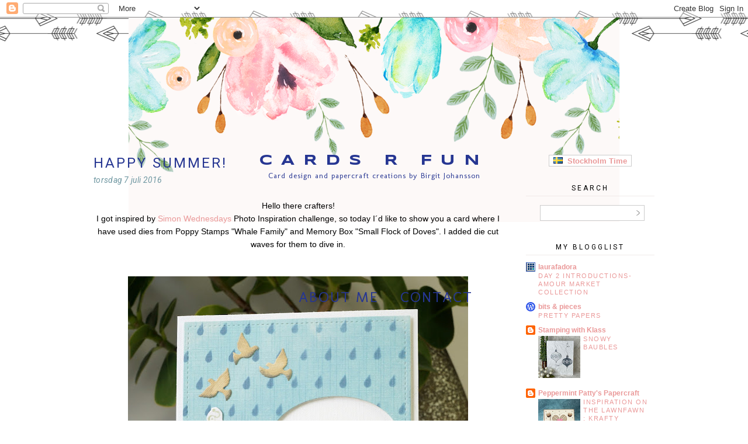

--- FILE ---
content_type: text/html; charset=UTF-8
request_url: https://cardsrfun.blogspot.com/2016/07/happy-summer.html
body_size: 29353
content:
<!DOCTYPE html>
<html dir='ltr' xmlns='http://www.w3.org/1999/xhtml' xmlns:b='http://www.google.com/2005/gml/b' xmlns:data='http://www.google.com/2005/gml/data' xmlns:expr='http://www.google.com/2005/gml/expr'>
<head>
<link href='https://www.blogger.com/static/v1/widgets/2944754296-widget_css_bundle.css' rel='stylesheet' type='text/css'/>
<meta content='text/html; charset=UTF-8' http-equiv='Content-Type'/>
<meta content='blogger' name='generator'/>
<link href='https://cardsrfun.blogspot.com/favicon.ico' rel='icon' type='image/x-icon'/>
<link href='https://cardsrfun.blogspot.com/2016/07/happy-summer.html' rel='canonical'/>
<link rel="alternate" type="application/atom+xml" title=" Cards R Fun - Atom" href="https://cardsrfun.blogspot.com/feeds/posts/default" />
<link rel="alternate" type="application/rss+xml" title=" Cards R Fun - RSS" href="https://cardsrfun.blogspot.com/feeds/posts/default?alt=rss" />
<link rel="service.post" type="application/atom+xml" title=" Cards R Fun - Atom" href="https://www.blogger.com/feeds/4439813651731763290/posts/default" />

<link rel="alternate" type="application/atom+xml" title=" Cards R Fun - Atom" href="https://cardsrfun.blogspot.com/feeds/728199307497713133/comments/default" />
<!--Can't find substitution for tag [blog.ieCssRetrofitLinks]-->
<link href='https://blogger.googleusercontent.com/img/b/R29vZ2xl/AVvXsEitM5lCZBrDeHd9ErCQ_m58qJf0aO6qAAAJwjLcdgApZXCDzzq3lQQ06_eq_2B-mfOMhLrYHbGl-P73zEVYpjHg6vcAFoPCg_pzWf2oudKg2AVywscuKMnZRnZE4LQpKgNa-cD0p4g_Ms4/s640/DSC03616.jpg' rel='image_src'/>
<meta content='https://cardsrfun.blogspot.com/2016/07/happy-summer.html' property='og:url'/>
<meta content='Happy Summer!' property='og:title'/>
<meta content=' Hello there crafters!   I got inspired by Simon Wednesdays Photo Inspiration challenge, so today I´d like to show you a card where I have u...' property='og:description'/>
<meta content='https://blogger.googleusercontent.com/img/b/R29vZ2xl/AVvXsEitM5lCZBrDeHd9ErCQ_m58qJf0aO6qAAAJwjLcdgApZXCDzzq3lQQ06_eq_2B-mfOMhLrYHbGl-P73zEVYpjHg6vcAFoPCg_pzWf2oudKg2AVywscuKMnZRnZE4LQpKgNa-cD0p4g_Ms4/w1200-h630-p-k-no-nu/DSC03616.jpg' property='og:image'/>
<title> Cards R Fun: Happy Summer!</title>
<style type='text/css'>@font-face{font-family:'Molengo';font-style:normal;font-weight:400;font-display:swap;src:url(//fonts.gstatic.com/s/molengo/v17/I_uuMpWeuBzZNBtQXb1akwKso5f4bA.woff2)format('woff2');unicode-range:U+0100-02BA,U+02BD-02C5,U+02C7-02CC,U+02CE-02D7,U+02DD-02FF,U+0304,U+0308,U+0329,U+1D00-1DBF,U+1E00-1E9F,U+1EF2-1EFF,U+2020,U+20A0-20AB,U+20AD-20C0,U+2113,U+2C60-2C7F,U+A720-A7FF;}@font-face{font-family:'Molengo';font-style:normal;font-weight:400;font-display:swap;src:url(//fonts.gstatic.com/s/molengo/v17/I_uuMpWeuBzZNBtQXbNakwKso5c.woff2)format('woff2');unicode-range:U+0000-00FF,U+0131,U+0152-0153,U+02BB-02BC,U+02C6,U+02DA,U+02DC,U+0304,U+0308,U+0329,U+2000-206F,U+20AC,U+2122,U+2191,U+2193,U+2212,U+2215,U+FEFF,U+FFFD;}@font-face{font-family:'Roboto';font-style:italic;font-weight:400;font-stretch:100%;font-display:swap;src:url(//fonts.gstatic.com/s/roboto/v50/KFOKCnqEu92Fr1Mu53ZEC9_Vu3r1gIhOszmOClHrs6ljXfMMLoHQuAX-k3Yi128m0kN2.woff2)format('woff2');unicode-range:U+0460-052F,U+1C80-1C8A,U+20B4,U+2DE0-2DFF,U+A640-A69F,U+FE2E-FE2F;}@font-face{font-family:'Roboto';font-style:italic;font-weight:400;font-stretch:100%;font-display:swap;src:url(//fonts.gstatic.com/s/roboto/v50/KFOKCnqEu92Fr1Mu53ZEC9_Vu3r1gIhOszmOClHrs6ljXfMMLoHQuAz-k3Yi128m0kN2.woff2)format('woff2');unicode-range:U+0301,U+0400-045F,U+0490-0491,U+04B0-04B1,U+2116;}@font-face{font-family:'Roboto';font-style:italic;font-weight:400;font-stretch:100%;font-display:swap;src:url(//fonts.gstatic.com/s/roboto/v50/KFOKCnqEu92Fr1Mu53ZEC9_Vu3r1gIhOszmOClHrs6ljXfMMLoHQuAT-k3Yi128m0kN2.woff2)format('woff2');unicode-range:U+1F00-1FFF;}@font-face{font-family:'Roboto';font-style:italic;font-weight:400;font-stretch:100%;font-display:swap;src:url(//fonts.gstatic.com/s/roboto/v50/KFOKCnqEu92Fr1Mu53ZEC9_Vu3r1gIhOszmOClHrs6ljXfMMLoHQuAv-k3Yi128m0kN2.woff2)format('woff2');unicode-range:U+0370-0377,U+037A-037F,U+0384-038A,U+038C,U+038E-03A1,U+03A3-03FF;}@font-face{font-family:'Roboto';font-style:italic;font-weight:400;font-stretch:100%;font-display:swap;src:url(//fonts.gstatic.com/s/roboto/v50/KFOKCnqEu92Fr1Mu53ZEC9_Vu3r1gIhOszmOClHrs6ljXfMMLoHQuHT-k3Yi128m0kN2.woff2)format('woff2');unicode-range:U+0302-0303,U+0305,U+0307-0308,U+0310,U+0312,U+0315,U+031A,U+0326-0327,U+032C,U+032F-0330,U+0332-0333,U+0338,U+033A,U+0346,U+034D,U+0391-03A1,U+03A3-03A9,U+03B1-03C9,U+03D1,U+03D5-03D6,U+03F0-03F1,U+03F4-03F5,U+2016-2017,U+2034-2038,U+203C,U+2040,U+2043,U+2047,U+2050,U+2057,U+205F,U+2070-2071,U+2074-208E,U+2090-209C,U+20D0-20DC,U+20E1,U+20E5-20EF,U+2100-2112,U+2114-2115,U+2117-2121,U+2123-214F,U+2190,U+2192,U+2194-21AE,U+21B0-21E5,U+21F1-21F2,U+21F4-2211,U+2213-2214,U+2216-22FF,U+2308-230B,U+2310,U+2319,U+231C-2321,U+2336-237A,U+237C,U+2395,U+239B-23B7,U+23D0,U+23DC-23E1,U+2474-2475,U+25AF,U+25B3,U+25B7,U+25BD,U+25C1,U+25CA,U+25CC,U+25FB,U+266D-266F,U+27C0-27FF,U+2900-2AFF,U+2B0E-2B11,U+2B30-2B4C,U+2BFE,U+3030,U+FF5B,U+FF5D,U+1D400-1D7FF,U+1EE00-1EEFF;}@font-face{font-family:'Roboto';font-style:italic;font-weight:400;font-stretch:100%;font-display:swap;src:url(//fonts.gstatic.com/s/roboto/v50/KFOKCnqEu92Fr1Mu53ZEC9_Vu3r1gIhOszmOClHrs6ljXfMMLoHQuGb-k3Yi128m0kN2.woff2)format('woff2');unicode-range:U+0001-000C,U+000E-001F,U+007F-009F,U+20DD-20E0,U+20E2-20E4,U+2150-218F,U+2190,U+2192,U+2194-2199,U+21AF,U+21E6-21F0,U+21F3,U+2218-2219,U+2299,U+22C4-22C6,U+2300-243F,U+2440-244A,U+2460-24FF,U+25A0-27BF,U+2800-28FF,U+2921-2922,U+2981,U+29BF,U+29EB,U+2B00-2BFF,U+4DC0-4DFF,U+FFF9-FFFB,U+10140-1018E,U+10190-1019C,U+101A0,U+101D0-101FD,U+102E0-102FB,U+10E60-10E7E,U+1D2C0-1D2D3,U+1D2E0-1D37F,U+1F000-1F0FF,U+1F100-1F1AD,U+1F1E6-1F1FF,U+1F30D-1F30F,U+1F315,U+1F31C,U+1F31E,U+1F320-1F32C,U+1F336,U+1F378,U+1F37D,U+1F382,U+1F393-1F39F,U+1F3A7-1F3A8,U+1F3AC-1F3AF,U+1F3C2,U+1F3C4-1F3C6,U+1F3CA-1F3CE,U+1F3D4-1F3E0,U+1F3ED,U+1F3F1-1F3F3,U+1F3F5-1F3F7,U+1F408,U+1F415,U+1F41F,U+1F426,U+1F43F,U+1F441-1F442,U+1F444,U+1F446-1F449,U+1F44C-1F44E,U+1F453,U+1F46A,U+1F47D,U+1F4A3,U+1F4B0,U+1F4B3,U+1F4B9,U+1F4BB,U+1F4BF,U+1F4C8-1F4CB,U+1F4D6,U+1F4DA,U+1F4DF,U+1F4E3-1F4E6,U+1F4EA-1F4ED,U+1F4F7,U+1F4F9-1F4FB,U+1F4FD-1F4FE,U+1F503,U+1F507-1F50B,U+1F50D,U+1F512-1F513,U+1F53E-1F54A,U+1F54F-1F5FA,U+1F610,U+1F650-1F67F,U+1F687,U+1F68D,U+1F691,U+1F694,U+1F698,U+1F6AD,U+1F6B2,U+1F6B9-1F6BA,U+1F6BC,U+1F6C6-1F6CF,U+1F6D3-1F6D7,U+1F6E0-1F6EA,U+1F6F0-1F6F3,U+1F6F7-1F6FC,U+1F700-1F7FF,U+1F800-1F80B,U+1F810-1F847,U+1F850-1F859,U+1F860-1F887,U+1F890-1F8AD,U+1F8B0-1F8BB,U+1F8C0-1F8C1,U+1F900-1F90B,U+1F93B,U+1F946,U+1F984,U+1F996,U+1F9E9,U+1FA00-1FA6F,U+1FA70-1FA7C,U+1FA80-1FA89,U+1FA8F-1FAC6,U+1FACE-1FADC,U+1FADF-1FAE9,U+1FAF0-1FAF8,U+1FB00-1FBFF;}@font-face{font-family:'Roboto';font-style:italic;font-weight:400;font-stretch:100%;font-display:swap;src:url(//fonts.gstatic.com/s/roboto/v50/KFOKCnqEu92Fr1Mu53ZEC9_Vu3r1gIhOszmOClHrs6ljXfMMLoHQuAf-k3Yi128m0kN2.woff2)format('woff2');unicode-range:U+0102-0103,U+0110-0111,U+0128-0129,U+0168-0169,U+01A0-01A1,U+01AF-01B0,U+0300-0301,U+0303-0304,U+0308-0309,U+0323,U+0329,U+1EA0-1EF9,U+20AB;}@font-face{font-family:'Roboto';font-style:italic;font-weight:400;font-stretch:100%;font-display:swap;src:url(//fonts.gstatic.com/s/roboto/v50/KFOKCnqEu92Fr1Mu53ZEC9_Vu3r1gIhOszmOClHrs6ljXfMMLoHQuAb-k3Yi128m0kN2.woff2)format('woff2');unicode-range:U+0100-02BA,U+02BD-02C5,U+02C7-02CC,U+02CE-02D7,U+02DD-02FF,U+0304,U+0308,U+0329,U+1D00-1DBF,U+1E00-1E9F,U+1EF2-1EFF,U+2020,U+20A0-20AB,U+20AD-20C0,U+2113,U+2C60-2C7F,U+A720-A7FF;}@font-face{font-family:'Roboto';font-style:italic;font-weight:400;font-stretch:100%;font-display:swap;src:url(//fonts.gstatic.com/s/roboto/v50/KFOKCnqEu92Fr1Mu53ZEC9_Vu3r1gIhOszmOClHrs6ljXfMMLoHQuAj-k3Yi128m0g.woff2)format('woff2');unicode-range:U+0000-00FF,U+0131,U+0152-0153,U+02BB-02BC,U+02C6,U+02DA,U+02DC,U+0304,U+0308,U+0329,U+2000-206F,U+20AC,U+2122,U+2191,U+2193,U+2212,U+2215,U+FEFF,U+FFFD;}@font-face{font-family:'Roboto';font-style:normal;font-weight:400;font-stretch:100%;font-display:swap;src:url(//fonts.gstatic.com/s/roboto/v50/KFOMCnqEu92Fr1ME7kSn66aGLdTylUAMQXC89YmC2DPNWubEbVmZiAr0klQmz24O0g.woff2)format('woff2');unicode-range:U+0460-052F,U+1C80-1C8A,U+20B4,U+2DE0-2DFF,U+A640-A69F,U+FE2E-FE2F;}@font-face{font-family:'Roboto';font-style:normal;font-weight:400;font-stretch:100%;font-display:swap;src:url(//fonts.gstatic.com/s/roboto/v50/KFOMCnqEu92Fr1ME7kSn66aGLdTylUAMQXC89YmC2DPNWubEbVmQiAr0klQmz24O0g.woff2)format('woff2');unicode-range:U+0301,U+0400-045F,U+0490-0491,U+04B0-04B1,U+2116;}@font-face{font-family:'Roboto';font-style:normal;font-weight:400;font-stretch:100%;font-display:swap;src:url(//fonts.gstatic.com/s/roboto/v50/KFOMCnqEu92Fr1ME7kSn66aGLdTylUAMQXC89YmC2DPNWubEbVmYiAr0klQmz24O0g.woff2)format('woff2');unicode-range:U+1F00-1FFF;}@font-face{font-family:'Roboto';font-style:normal;font-weight:400;font-stretch:100%;font-display:swap;src:url(//fonts.gstatic.com/s/roboto/v50/KFOMCnqEu92Fr1ME7kSn66aGLdTylUAMQXC89YmC2DPNWubEbVmXiAr0klQmz24O0g.woff2)format('woff2');unicode-range:U+0370-0377,U+037A-037F,U+0384-038A,U+038C,U+038E-03A1,U+03A3-03FF;}@font-face{font-family:'Roboto';font-style:normal;font-weight:400;font-stretch:100%;font-display:swap;src:url(//fonts.gstatic.com/s/roboto/v50/KFOMCnqEu92Fr1ME7kSn66aGLdTylUAMQXC89YmC2DPNWubEbVnoiAr0klQmz24O0g.woff2)format('woff2');unicode-range:U+0302-0303,U+0305,U+0307-0308,U+0310,U+0312,U+0315,U+031A,U+0326-0327,U+032C,U+032F-0330,U+0332-0333,U+0338,U+033A,U+0346,U+034D,U+0391-03A1,U+03A3-03A9,U+03B1-03C9,U+03D1,U+03D5-03D6,U+03F0-03F1,U+03F4-03F5,U+2016-2017,U+2034-2038,U+203C,U+2040,U+2043,U+2047,U+2050,U+2057,U+205F,U+2070-2071,U+2074-208E,U+2090-209C,U+20D0-20DC,U+20E1,U+20E5-20EF,U+2100-2112,U+2114-2115,U+2117-2121,U+2123-214F,U+2190,U+2192,U+2194-21AE,U+21B0-21E5,U+21F1-21F2,U+21F4-2211,U+2213-2214,U+2216-22FF,U+2308-230B,U+2310,U+2319,U+231C-2321,U+2336-237A,U+237C,U+2395,U+239B-23B7,U+23D0,U+23DC-23E1,U+2474-2475,U+25AF,U+25B3,U+25B7,U+25BD,U+25C1,U+25CA,U+25CC,U+25FB,U+266D-266F,U+27C0-27FF,U+2900-2AFF,U+2B0E-2B11,U+2B30-2B4C,U+2BFE,U+3030,U+FF5B,U+FF5D,U+1D400-1D7FF,U+1EE00-1EEFF;}@font-face{font-family:'Roboto';font-style:normal;font-weight:400;font-stretch:100%;font-display:swap;src:url(//fonts.gstatic.com/s/roboto/v50/KFOMCnqEu92Fr1ME7kSn66aGLdTylUAMQXC89YmC2DPNWubEbVn6iAr0klQmz24O0g.woff2)format('woff2');unicode-range:U+0001-000C,U+000E-001F,U+007F-009F,U+20DD-20E0,U+20E2-20E4,U+2150-218F,U+2190,U+2192,U+2194-2199,U+21AF,U+21E6-21F0,U+21F3,U+2218-2219,U+2299,U+22C4-22C6,U+2300-243F,U+2440-244A,U+2460-24FF,U+25A0-27BF,U+2800-28FF,U+2921-2922,U+2981,U+29BF,U+29EB,U+2B00-2BFF,U+4DC0-4DFF,U+FFF9-FFFB,U+10140-1018E,U+10190-1019C,U+101A0,U+101D0-101FD,U+102E0-102FB,U+10E60-10E7E,U+1D2C0-1D2D3,U+1D2E0-1D37F,U+1F000-1F0FF,U+1F100-1F1AD,U+1F1E6-1F1FF,U+1F30D-1F30F,U+1F315,U+1F31C,U+1F31E,U+1F320-1F32C,U+1F336,U+1F378,U+1F37D,U+1F382,U+1F393-1F39F,U+1F3A7-1F3A8,U+1F3AC-1F3AF,U+1F3C2,U+1F3C4-1F3C6,U+1F3CA-1F3CE,U+1F3D4-1F3E0,U+1F3ED,U+1F3F1-1F3F3,U+1F3F5-1F3F7,U+1F408,U+1F415,U+1F41F,U+1F426,U+1F43F,U+1F441-1F442,U+1F444,U+1F446-1F449,U+1F44C-1F44E,U+1F453,U+1F46A,U+1F47D,U+1F4A3,U+1F4B0,U+1F4B3,U+1F4B9,U+1F4BB,U+1F4BF,U+1F4C8-1F4CB,U+1F4D6,U+1F4DA,U+1F4DF,U+1F4E3-1F4E6,U+1F4EA-1F4ED,U+1F4F7,U+1F4F9-1F4FB,U+1F4FD-1F4FE,U+1F503,U+1F507-1F50B,U+1F50D,U+1F512-1F513,U+1F53E-1F54A,U+1F54F-1F5FA,U+1F610,U+1F650-1F67F,U+1F687,U+1F68D,U+1F691,U+1F694,U+1F698,U+1F6AD,U+1F6B2,U+1F6B9-1F6BA,U+1F6BC,U+1F6C6-1F6CF,U+1F6D3-1F6D7,U+1F6E0-1F6EA,U+1F6F0-1F6F3,U+1F6F7-1F6FC,U+1F700-1F7FF,U+1F800-1F80B,U+1F810-1F847,U+1F850-1F859,U+1F860-1F887,U+1F890-1F8AD,U+1F8B0-1F8BB,U+1F8C0-1F8C1,U+1F900-1F90B,U+1F93B,U+1F946,U+1F984,U+1F996,U+1F9E9,U+1FA00-1FA6F,U+1FA70-1FA7C,U+1FA80-1FA89,U+1FA8F-1FAC6,U+1FACE-1FADC,U+1FADF-1FAE9,U+1FAF0-1FAF8,U+1FB00-1FBFF;}@font-face{font-family:'Roboto';font-style:normal;font-weight:400;font-stretch:100%;font-display:swap;src:url(//fonts.gstatic.com/s/roboto/v50/KFOMCnqEu92Fr1ME7kSn66aGLdTylUAMQXC89YmC2DPNWubEbVmbiAr0klQmz24O0g.woff2)format('woff2');unicode-range:U+0102-0103,U+0110-0111,U+0128-0129,U+0168-0169,U+01A0-01A1,U+01AF-01B0,U+0300-0301,U+0303-0304,U+0308-0309,U+0323,U+0329,U+1EA0-1EF9,U+20AB;}@font-face{font-family:'Roboto';font-style:normal;font-weight:400;font-stretch:100%;font-display:swap;src:url(//fonts.gstatic.com/s/roboto/v50/KFOMCnqEu92Fr1ME7kSn66aGLdTylUAMQXC89YmC2DPNWubEbVmaiAr0klQmz24O0g.woff2)format('woff2');unicode-range:U+0100-02BA,U+02BD-02C5,U+02C7-02CC,U+02CE-02D7,U+02DD-02FF,U+0304,U+0308,U+0329,U+1D00-1DBF,U+1E00-1E9F,U+1EF2-1EFF,U+2020,U+20A0-20AB,U+20AD-20C0,U+2113,U+2C60-2C7F,U+A720-A7FF;}@font-face{font-family:'Roboto';font-style:normal;font-weight:400;font-stretch:100%;font-display:swap;src:url(//fonts.gstatic.com/s/roboto/v50/KFOMCnqEu92Fr1ME7kSn66aGLdTylUAMQXC89YmC2DPNWubEbVmUiAr0klQmz24.woff2)format('woff2');unicode-range:U+0000-00FF,U+0131,U+0152-0153,U+02BB-02BC,U+02C6,U+02DA,U+02DC,U+0304,U+0308,U+0329,U+2000-206F,U+20AC,U+2122,U+2191,U+2193,U+2212,U+2215,U+FEFF,U+FFFD;}@font-face{font-family:'Syncopate';font-style:normal;font-weight:700;font-display:swap;src:url(//fonts.gstatic.com/s/syncopate/v24/pe0pMIuPIYBCpEV5eFdKvtKqCv5vWVYgV6l-.woff2)format('woff2');unicode-range:U+0100-02BA,U+02BD-02C5,U+02C7-02CC,U+02CE-02D7,U+02DD-02FF,U+0304,U+0308,U+0329,U+1D00-1DBF,U+1E00-1E9F,U+1EF2-1EFF,U+2020,U+20A0-20AB,U+20AD-20C0,U+2113,U+2C60-2C7F,U+A720-A7FF;}@font-face{font-family:'Syncopate';font-style:normal;font-weight:700;font-display:swap;src:url(//fonts.gstatic.com/s/syncopate/v24/pe0pMIuPIYBCpEV5eFdKvtKqBP5vWVYgVw.woff2)format('woff2');unicode-range:U+0000-00FF,U+0131,U+0152-0153,U+02BB-02BC,U+02C6,U+02DA,U+02DC,U+0304,U+0308,U+0329,U+2000-206F,U+20AC,U+2122,U+2191,U+2193,U+2212,U+2215,U+FEFF,U+FFFD;}</style>
<style id='page-skin-1' type='text/css'><!--
/*
-----------------------------------------------
Name:     Shoot for the Stars
Date:     August 2016
Designed by: Designer Blogs
----------------------------------------------- */
/* Variable definitions
====================
<Variable name="bgcolor" description="Page Background Color"
type="color" default="#fff">
<Variable name="textcolor" description="Text Color"
type="color" default="#333">
<Variable name="linkcolor" description="Link Color"
type="color" default="#58a">
<Variable name="linkhovercolor" description="Link Hover Color"
type="color" default="#999">
<Variable name="blogtitlecolor" description="Blog Title Color"
type="color" default="#666">
<Variable name="taglinecolor" description="Blog Tagline Color"
type="color" default="#999">
<Variable name="datecolor" description="Date Color"
type="color" default="#c60">
<Variable name="posttitlecolor" description="Post Title Color"
type="color" default="#c60">
<Variable name="posthovercolor" description="Post Title Hover Color"
type="color" default="#c60">
<Variable name="postbodycolor" description="Post Body Color"
type="color" default="#c60">
<Variable name="postfootercolor" description="Post Footer Color"
type="color" default="#999">
<Variable name="bordercolor" description="Border Color"
type="color" default="#ccc">
<Variable name="sidebartitlecolor" description="Sidebar Title Color"
type="color" default="#999">
<Variable name="navcolor" description="Nav Color"
type="color" default="#999">
<Variable name="navhovercolor" description="Nav Hover Color"
type="color" default="#999">
<Variable name="navbackcolor" description="Nav Background Color"
type="color" default="#999">
<Variable name="commentcolor" description="Comment Color"
type="color" default="#999">
<Variable name="footerfont" description="Footer Font"
type="font"
default="normal normal 200% Arial, Serif">
<Variable name="pagetitlefont" description="Blog Title Font"
type="font"
default="normal normal 200% Arial, Serif">
<Variable name="descriptionfont" description="Blog Description Font"
type="font"
default="normal normal 78% 'Trebuchet MS', Trebuchet, Arial, Verdana, Sans-serif">
<Variable name="menubarfont" description="Menu Bar Font"
type="font"
default="normal normal 78% 'Trebuchet MS', Trebuchet, Arial, Verdana, Sans-serif">
<Variable name="postfooterfont" description="Post Footer Font"
type="font"
default="normal normal 78% 'Trebuchet MS', Trebuchet, Arial, Verdana, Sans-serif">
<Variable name="posttitlefont" description="Post Title Font"
type="font"
default="normal normal 78% 'Trebuchet MS', Trebuchet, Arial, Verdana, Sans-serif">
<Variable name="datefont" description="Date Font"
type="font"
default="normal normal 78% 'Trebuchet MS', Trebuchet, Arial, Verdana, Sans-serif">
<Variable name="sidebartitlefont" description="Sidebar Title Font"
type="font"
default="normal normal 78% 'Trebuchet MS', Trebuchet, Arial, Verdana, Sans-serif">
<Variable name="startSide" description="Side where text starts in blog language"
type="automatic" default="left">
<Variable name="endSide" description="Side where text ends in blog language"
type="automatic" default="right">
*/
/* Use this with templates/template-twocol.html */
body {
background-image:url(https://lh3.googleusercontent.com/blogger_img_proxy/AEn0k_tgWevNN8AXXM93iTclMWkvD1pwpxD0Wf3pU2u8HAUeb7dcoGnEIwf-yITRfCZy9flOgOZIJgBkWAOivNdYCnFJg8iXUMa7KV4-4lB2Mjrn0qS1uF-9eyoLQEsRrl-KWcWSbGdlHw38=s0-d);background-position: center top; background-repeat:repeat-x;
margin:0;
color:#5a4a42;
font: normal normal 10px Molengo;
font-size/* */:/**/small;
font-size: /**/small;
text-align: center;
}
a:link {
color:#ea9999;
text-decoration:none;
}
a:visited {
color:#ea9999;
text-decoration:none;
}
a:hover {
color:#263692;
}
a img {
border-width:0;
}
/* Header
-----------------------------------------------
*/
#header-wrapper {
width:1000px;
height: 190px;
margin-left:0px;
margin-right:0px;
margin-top:0px;
border:none;
}
#header-inner {
background-position: center;
margin-left: auto;
margin-right: auto;
}
#header {
margin: 0px;
border: 0px solid #f0ebea;
text-align: center;
color:#263692;
}
#header h1 {
margin:0px 0px 0 0px;
padding:170px 0px 0;
line-height:.8em;
text-transform:uppercase;
color: #263692;
text-align:center;
font: normal bold 60px Syncopate;
letter-spacing: .25em;
}
#header a {
color:#263692;
text-decoration:none;
text-align:center;
font-size: 25px;
}
#header a:hover {
color:#263692;
text-align:center;
font-size: 25px;
}
#header .description {
margin: 5px 0 0px 0px;
padding:0 0px 0px;
line-height: 1.4em;
font:normal normal 20px Georgia, Utopia, 'Palatino Linotype', Palatino, serif;
color: #000000;
text-align:center;
width:1000px;
text-transform: none;
}
#header img {
margin-left: auto;
margin-right: auto;
}
/* Outer-Wrapper
----------------------------------------------- */
#outer-wrapper {
width: 1000px;
margin:0 auto;
padding:0px;
text-align:left;
padding-bottom:20px;
letter-spacing: 1px;
}
#main-wrapper {
width: 700px;
float: left;
margin-top:20px;
margin-left:20px;
word-wrap: break-word; /* fix for long text breaking sidebar float in IE */
overflow: hidden;     /* fix for long non-text content breaking IE sidebar float */
}
#sidebar-wrapper {
width: 220px;
float: right;
margin-top:30px;
margin-right:20px;
word-wrap: break-word; /* fix for long text breaking sidebar float in IE */
overflow: hidden;      /* fix for long non-text content breaking IE sidebar float */
}
/* Headings
----------------------------------------------- */
h2 {
margin:1em 0 .0em;
margin-bottom:10px;
padding: 0px 0px 5px 0px;
font:normal normal 12px Roboto;
font-weight:400;
line-height: 1.3em;
text-transform:uppercase;
text-align:center;
letter-spacing:3px;
color:#000000;
border-bottom:1px solid #f0ebea;
}
/* Posts
-----------------------------------------------
*/
h2.date-header {
margin:0em 0 0em;
background:none;
color: #7098a2;
font: italic normal 14px Roboto;
text-align:left;
text-transform: lowercase;
border-bottom:none;
margin-top:5px;
padding-bottom: 0px;
border:none;
letter-spacing:.3px;
}
.post {
margin: 0px; padding-bottom: 0px;
}
.post h3 {
margin:1em 0 .0em;
font: normal normal 24px Roboto;
line-height: 1.3em;
text-transform:uppercase;
text-align:left;
letter-spacing:3px;
color:#263692;
}
.post h3 a, .post h3 a:visited{
margin:1em 0 .0em;
font: normal normal 24px Roboto;
font-weight:400;
line-height: 1.3em;
text-transform:uppercase;
text-align:left;
letter-spacing:3px;
color:#263692;
}
.post h3 a:hover {
color:#000000;
text-align: left;
letter-spacing:3px;
text-transform:uppercase;
}
.post-body {
margin:0 0 .75em;
color: #000000;
margin-top:25px;
line-height:1.6em;
font-family: "Helvetica Neue",Arial,Helvetica,sans-serif;
font-size:14px;
letter-spacing: normal;
}
.post-body img {
max-width: 100%;
max-height: auto;
display: block;
margin: auto;
}
.post-body blockquote {
line-height:1.3em;
}
.post-footer {
margin: .75em 0;
color:#000000;
text-transform:uppercase;
font:$bodyfont;
line-height: 1.4em;
border-top:1px solid #f0ebea;
padding-top:10px;
text-align:left;
margin-bottom:40px;
}
.comment-link {
margin-left:0em;
}
.tr-caption-container img {
border: none;
padding: 0;
}
.post blockquote {
margin:1em 20px;
}
.post blockquote p {
margin:.75em 0;
}
/* Comments
----------------------------------------------- */
#comments h4 {
font: 100 20px Calibri,Clicker Script,Courier,FreeMono,monospace;
font-weight: normal;
line-height: 1.4em;
color: #999999;
text-transform: uppercase;
font-size: 14px;
}
#comments-block {
margin:1em 0 1.5em;
line-height:1.6em;
font-transform: uppercase;
}
#comments-block .comment-author {
margin:.5em 0;
}
#comments-block .comment-body {
margin:.25em 0 0;
}
#comments-block .comment-footer {
margin:-.25em 0 2em;
line-height: 1.4em;
letter-spacing:.1em;
font-size: 11px;
}
#comments-block .comment-body p {
margin:0 0 .75em;
}
.deleted-comment {
font-style:italic;
}
#blog-pager-newer-link {
float: left;
padding-left: 20px;
}
#blog-pager-older-link {
float: right;
padding-right: 20px;
}
#blog-pager {
text-align: center;
padding-bottom: 20px;
}
.feed-links {
clear: both;
line-height: 2.5em;
}
/* Sidebar Content
----------------------------------------------- */
.sidebar {
color: #333333;
line-height: 1.5em;
font-family: "Helvetica Neue",Arial,Helvetica,sans-serif;
font-size:12px;
color: #000000;
letter-spacing: normal;
}
.sidebar ul {
list-style:none;
margin:0 0 0;
padding:0 0 0;
}
.sidebar li {
margin:0;
padding-top:0;
padding-right:0;
padding-bottom:.25em;
padding-left:15px;
text-indent:0px;
line-height:1.5em;
font-family: "Helvetica Neue",Arial,Helvetica,sans-serif;
font-size:12px;
color: #333333;
letter-spacing: normal;
}
.main .widget {
background:none;
}
.sidebar .widget {
margin:0 0 15px;
padding:0 0 15px;
font-family: "Helvetica Neue",Arial,Helvetica,sans-serif;
letter-spacing: normal;
font-size:14px;
color: #333333;
}
.main .Blog {
border-bottom-width: 0;
}
.widget .gsc-search-box input[type="submit"]{
width:35px;height:35px;
top:-3px;
background: url(https://blogger.googleusercontent.com/img/b/R29vZ2xl/AVvXsEhCph6DT5aImrFyJXuHMcRlg3hQhAbtjDN4RxbjoBCQZFfMZAD1S9NZyqkSQXzFSHCAfEbBXHy5bs_ZOtBLH0R0bTjayPgYtikMfKnewjBPRenSVv-Ov7MC7I3kHM2qohgby7IFqXan6cI/s1600/SEARCH+ARROW.png) center no-repeat !important;
}
table.gsc-search-box td.gsc-input {
padding-right: 0px !important;
}
.widget input[type="text"]:focus{
outline: none;
}
.widget input[type="submit"], .FollowByEmail .follow-by-email-inner .follow-by-email-submit input[type="submit"] {
background: url(https://blogger.googleusercontent.com/img/b/R29vZ2xl/AVvXsEhCph6DT5aImrFyJXuHMcRlg3hQhAbtjDN4RxbjoBCQZFfMZAD1S9NZyqkSQXzFSHCAfEbBXHy5bs_ZOtBLH0R0bTjayPgYtikMfKnewjBPRenSVv-Ov7MC7I3kHM2qohgby7IFqXan6cI/s1600/SEARCH+ARROW.png) right no-repeat !important;
border:none !important;
border-radius: 0 !important;
-webkit-appearance: none;
width: 55px !important;
height: 36px !important;
color:white !important;
font-size:27px !important;
cursor:pointer ;
font-weight:bold;
margin-left:0px !important;
text-align: left;
overflow:hidden;
text-indent: 200px;
white-space: nowrap;
}
.widget input[type="text"]{
border: 1px solid #ccc;
padding:3px 6px;
width:100%;
height: 19px !important;
font-size:13px !important;
-webkit-appearance: none;
border-radius:0;
-webkit-border-radius:0px;
text-align: left;
margin-top:1px;
margin-left:24px;
font: $(body.font) !important;
color: $(body.text.color);
letter-spacing: 1px;
}
/* Profile
----------------------------------------------- */
.profile-img {
display: block;
float: center;
margin-left: 35px;
margin-right: 35px;
height: 150px;
width: 150px;
-webkit-border-radius: 50em;
-moz-border-radius: 50em;
border-radius: 50em;
margin-bottom:15px;
margin-top:15px;
}
.profile-data {
margin:0;
text-transform:uppercase;
font-style:italic;
letter-spacing:.1em;
font-family: "Helvetica Neue",Arial,Helvetica,sans-serif;
font-size: 13px;
color: $sidebartextcolor;
line-height: 1.6em;
}
.profile-datablock {
margin:.5em 0 .5em;
text-align: center;
}
.profile-textblock {
margin: .5em 0;
line-height: 1.6em;
}
.profile-link {
text-transform:lowercase;
font-style:italic;
letter-spacing:.1em;
font-family: georgia, century gothic, arial, sans-serif;
font-size: 10px;
color: $sidebartextcolor;
line-height: 1.6em;
display:block;
text-align:center;
}
.profile-name-link {
background-image:none !important;
padding-left:0px;
display:none;
}
/* Footer
----------------------------------------------- */
#footer {
width:1000px;
clear:both;
margin:0 auto;
padding-top:0px;
line-height: 1.6em;
text-transform:uppercase;
letter-spacing:.1em;
text-align: center;
}
.PageList {
text-align:center !important;
margin-top:90px;
background-color: #ffffff;
border-top: 0px solid #f0ebea;
margin-left: 50px;
margin-right: 50px;
padding: 10px;
}
.PageList li {
display:inline !important;
float:none !important;
font:normal normal 16px Molengo;
letter-spacing:2px;
text-transform:uppercase;
color: #000000;
}
.PageList LI.selected A {
font:normal normal 16px Molengo;
letter-spacing:2px;
text-transform:uppercase;
color: #000000;
}
.PageList LI A {
font:normal normal 16px Molengo;
letter-spacing:2px;
text-transform:uppercase;
color: #000000;
padding: 15px;
}
.PageList LI a:hover {
font:normal normal 16px Molengo;
letter-spacing:2px;
text-transform:uppercase;
color: #ea9999;
}
.item-title {
font-family: arial, futura, century gothic, arial, sans-serif;
font-size:11px;
color: #ea9999;
text-transform:uppercase;
letter-spacing: 1.5px;
}
.BlogArchive #ArchiveList ul li {
background: none repeat scroll 0 0 rgba(0, 0, 0, 0);
border-width: 0;
list-style: none outside none;
margin: 0.25em 0;
padding-left: 15px;
text-indent: -15px;
font-family: "Helvetica Neue",Arial,Helvetica,sans-serif;
font-size:12px;
text-transform:none;
text-align:center;
}
.content-inner {
padding: 0;
}
--></style>
<link href='https://www.blogger.com/dyn-css/authorization.css?targetBlogID=4439813651731763290&amp;zx=2a9f19eb-d148-41c3-975f-172c6ec2a115' media='none' onload='if(media!=&#39;all&#39;)media=&#39;all&#39;' rel='stylesheet'/><noscript><link href='https://www.blogger.com/dyn-css/authorization.css?targetBlogID=4439813651731763290&amp;zx=2a9f19eb-d148-41c3-975f-172c6ec2a115' rel='stylesheet'/></noscript>
<meta name='google-adsense-platform-account' content='ca-host-pub-1556223355139109'/>
<meta name='google-adsense-platform-domain' content='blogspot.com'/>

</head>
<body>
<div class='navbar section' id='navbar'><div class='widget Navbar' data-version='1' id='Navbar1'><script type="text/javascript">
    function setAttributeOnload(object, attribute, val) {
      if(window.addEventListener) {
        window.addEventListener('load',
          function(){ object[attribute] = val; }, false);
      } else {
        window.attachEvent('onload', function(){ object[attribute] = val; });
      }
    }
  </script>
<div id="navbar-iframe-container"></div>
<script type="text/javascript" src="https://apis.google.com/js/platform.js"></script>
<script type="text/javascript">
      gapi.load("gapi.iframes:gapi.iframes.style.bubble", function() {
        if (gapi.iframes && gapi.iframes.getContext) {
          gapi.iframes.getContext().openChild({
              url: 'https://www.blogger.com/navbar/4439813651731763290?po\x3d728199307497713133\x26origin\x3dhttps://cardsrfun.blogspot.com',
              where: document.getElementById("navbar-iframe-container"),
              id: "navbar-iframe"
          });
        }
      });
    </script><script type="text/javascript">
(function() {
var script = document.createElement('script');
script.type = 'text/javascript';
script.src = '//pagead2.googlesyndication.com/pagead/js/google_top_exp.js';
var head = document.getElementsByTagName('head')[0];
if (head) {
head.appendChild(script);
}})();
</script>
</div></div>
<div id='outer-wrapper'><div id='wrap2'>
<div id='header-wrapper'>
<div class='header section' id='header'><div class='widget Header' data-version='1' id='Header1'>
<div id='header-inner' style='background-image: url("https://blogger.googleusercontent.com/img/b/R29vZ2xl/AVvXsEgYbSXbuQDYUhmNlxUzCCiVWfPGXoSeEeNkEf6G84Z6MQqlv04Y2V4aq5D3QJL1ipylhu7OBm3C7FXwz5JPQbtW-chEIHDDOVu6axYRrlQ4xJqQWtv5ptImrOz_j7cLDhbqSGGggK8gLvs/s1600/Namnl%25C3%25B6st-4.png"); background-position: left; width: 840px; min-height: 350px; _height: 350px; background-repeat: no-repeat; '>
<div class='titlewrapper' style='background: transparent'>
<h1 class='title' style='background: transparent; border-width: 0px'>
<a href='https://cardsrfun.blogspot.com/'>
 <br><center>Cards R Fun</center>
</a>
</h1>
</div>
<div class='descriptionwrapper'>
<p class='description'><span><center>Card design and papercraft creations by Birgit Johansson</center></span></p>
</div>
</div>
</div><div class='widget PageList' data-version='1' id='PageList1'>
<div class='widget-content'>
<ul>
<li>
<a href='https://cardsrfun.blogspot.com/p/om-mig.html'>About me</a>
</li>
<li>
<a href='https://cardsrfun.blogspot.com/p/kontakt.html'>Contact</a>
</li>
</ul>
<div class='clear'></div>
</div>
</div></div>
</div>
<!-- skip links for text browsers -->
<span id='skiplinks' style='display:none;'>
<a href='#main'>skip to main </a> |
      <a href='#sidebar'>skip to sidebar</a>
</span>
<div id='content-wrapper'>
<div id='crosscol-wrapper' style='text-align:center'>
<div class='crosscol no-items section' id='crosscol'></div>
</div>
<div id='main-wrapper'>
<div class='main section' id='main'><div class='widget Blog' data-version='1' id='Blog1'>
<div class='blog-posts hfeed'>
<!--Can't find substitution for tag [defaultAdStart]-->
<div class='post-outer'>
<div class='post hentry' itemprop='blogPost' itemscope='itemscope' itemtype='http://schema.org/BlogPosting'>
<meta content='https://blogger.googleusercontent.com/img/b/R29vZ2xl/AVvXsEitM5lCZBrDeHd9ErCQ_m58qJf0aO6qAAAJwjLcdgApZXCDzzq3lQQ06_eq_2B-mfOMhLrYHbGl-P73zEVYpjHg6vcAFoPCg_pzWf2oudKg2AVywscuKMnZRnZE4LQpKgNa-cD0p4g_Ms4/s640/DSC03616.jpg' itemprop='image_url'/>
<meta content='4439813651731763290' itemprop='blogId'/>
<meta content='728199307497713133' itemprop='postId'/>
<a name='728199307497713133'></a>
<h3 class='post-title entry-title' itemprop='name'>
Happy Summer!
</h3>
<div class='post-header'>
<div class='post-header-line-1'></div>

          <div class="date-outer">
        
<h2 class='date-header'><span>torsdag 7 juli 2016</span></h2>

          <div class="date-posts">
        
</div>
<div class='post-body entry-content' id='post-body-728199307497713133' itemprop='description articleBody'>
<div style="text-align: center;">
Hello there crafters!</div>
<div style="text-align: center;">
I got inspired by <a href="http://www.simonsaysstampblog.com/wednesdaychallenge/">Simon Wednesdays </a>Photo Inspiration challenge, so today I&#180;d like to show you a card where I have used dies from Poppy Stamps "Whale Family" and Memory Box "Small Flock of Doves". I added die cut waves for them to dive in.</div>
<div class="separator" style="clear: both; text-align: center;">
</div>
<div style="text-align: center;">
<br /></div>
<div class="separator" style="clear: both; text-align: center;">
<a href="https://blogger.googleusercontent.com/img/b/R29vZ2xl/AVvXsEitM5lCZBrDeHd9ErCQ_m58qJf0aO6qAAAJwjLcdgApZXCDzzq3lQQ06_eq_2B-mfOMhLrYHbGl-P73zEVYpjHg6vcAFoPCg_pzWf2oudKg2AVywscuKMnZRnZE4LQpKgNa-cD0p4g_Ms4/s1600/DSC03616.jpg" imageanchor="1" style="margin-left: 1em; margin-right: 1em;"><img border="0" height="640" src="https://blogger.googleusercontent.com/img/b/R29vZ2xl/AVvXsEitM5lCZBrDeHd9ErCQ_m58qJf0aO6qAAAJwjLcdgApZXCDzzq3lQQ06_eq_2B-mfOMhLrYHbGl-P73zEVYpjHg6vcAFoPCg_pzWf2oudKg2AVywscuKMnZRnZE4LQpKgNa-cD0p4g_Ms4/s640/DSC03616.jpg" width="582" /></a></div>
<div style="text-align: center;">
<br /></div>
<div style="text-align: center;">
&nbsp;The background is made with Distress inks and a "Texture Raindrops" stencil from Memory Box. I also cut a Joy Crafts speech bubble out of it, and adhered the background with foam tape to the cardbase. Next I stamped the Happy Summer sentiment direct in the speech bubble. I felt that something was missing, so I found some small plants among my stamps that I used, and finally I added some blue bling stones&nbsp;to resemble water bubbles.</div>
<div style="text-align: center;">
Okay...I think that&#180;s about all.&nbsp;Thanks for the visit!</div>
<div style="text-align: center;">
Hugs, Birgit</div>
<div style="text-align: center;">
<br /></div>
<div style="text-align: center;">
I&#180;m also linking up with the following challenges:</div>
<div style="text-align: center;">
<a href="http://cutecardthursday.blogspot.se/">Cute Card Thursday</a> - Raindrops</div>
<div style="text-align: center;">
<a href="http://addictedtostamps-challenge.blogspot.se/">Addicted to Stamps and More</a> - Anything Goes</div>
<div style="text-align: center;">
<a href="http://pennyschallenges.blogspot.se/">Penny&#180;s Paper Crafty</a> - Anything Goes</div>
<div style="text-align: center;">
<a href="http://ttcrd.blogspot.se/">Through The Craft Room Door</a> - Anything Goes</div>
<div style="text-align: center;">
<a href="http://avenue613.blogspot.se/">613 Avenue Create</a> - Anything Goes</div>
<div style="text-align: center;">
<a href="http://craftyourpassionchallenges.blogspot.se/">Craft Your Passion</a> - Anything Goes</div>
<div style='clear: both;'></div>
</div>
<div class='post-footer'>
      share: <a class='facebook' href='http://www.facebook.com/sharer.php?u=https://cardsrfun.blogspot.com/2016/07/happy-summer.html&t=Happy Summer!' rel='nofollow' target='_blank' title='Share This On Facebook'>facebook | </a><a class='twitter' href='https://twitter.com/share?url=https://cardsrfun.blogspot.com/2016/07/happy-summer.html&title=Happy Summer!' rel='nofollow' target='_blank' title='Tweet This'>twitter | </a><a class='pint-er-est' href='javascript:void((function()%7Bvar%20e=document.createElement(&#39;script&#39;);e.setAttribute(&#39;type&#39;,&#39;text/javascript&#39;);e.setAttribute(&#39;charset&#39;,&#39;UTF-8&#39;);e.setAttribute(&#39;src&#39;,&#39;http://assets.pinterest.com/js/pinmarklet.js?r=&#39;+Math.random()*99999999);document.body.appendChild(e)%7D)());'>pinterest</a>
<div class='post-footer-line post-footer-line-1'><span class='post-comment-link'>
</span>
<span class='post-icons'>
<span class='item-control blog-admin pid-1378664500'>
<a href='https://www.blogger.com/post-edit.g?blogID=4439813651731763290&postID=728199307497713133&from=pencil' title='Redigera inlägg'>
<img alt="" class="icon-action" height="18" src="//img2.blogblog.com/img/icon18_edit_allbkg.gif" width="18">
</a>
</span>
</span>
</div>
<div class='post-footer-line post-footer-line-2'><span class='post-labels'>
Etiketter:
<a href='https://cardsrfun.blogspot.com/search/label/Kort' rel='tag'>Kort</a>
</span>
</div>
<div class='post-footer-line post-footer-line-3'></div>
</div>
</div>
<div class='comments' id='comments'>
<a name='comments'></a>
<h4>6 kommentarer:</h4>
<div id='Blog1_comments-block-wrapper'>
<dl class='avatar-comment-indent' id='comments-block'>
<dt class='comment-author ' id='c8071406146656183718'>
<a name='c8071406146656183718'></a>
<div class="avatar-image-container vcard"><span dir="ltr"><a href="https://www.blogger.com/profile/03531050475515746369" target="" rel="nofollow" onclick="" class="avatar-hovercard" id="av-8071406146656183718-03531050475515746369"><img src="https://resources.blogblog.com/img/blank.gif" width="35" height="35" class="delayLoad" style="display: none;" longdesc="//blogger.googleusercontent.com/img/b/R29vZ2xl/AVvXsEgjXCIQDrjPwLZjBtgT_voVPcfKnXUw4rDjrt_LYAGTEtv9wyKsc13XCV7nOlbSKvjdLki7s-GWu3y_hHOwANusrLU9uff4uogRpRbT1ouHEvmnSlp67eX6arluqq2RCbc/s45-c/IMG_2076.JPG" alt="" title="Cicci">

<noscript><img src="//blogger.googleusercontent.com/img/b/R29vZ2xl/AVvXsEgjXCIQDrjPwLZjBtgT_voVPcfKnXUw4rDjrt_LYAGTEtv9wyKsc13XCV7nOlbSKvjdLki7s-GWu3y_hHOwANusrLU9uff4uogRpRbT1ouHEvmnSlp67eX6arluqq2RCbc/s45-c/IMG_2076.JPG" width="35" height="35" class="photo" alt=""></noscript></a></span></div>
<a href='https://www.blogger.com/profile/03531050475515746369' rel='nofollow'>Cicci</a>
sa...
</dt>
<dd class='comment-body' id='Blog1_cmt-8071406146656183718'>
<p>
Hej! Va kul att se ett svenskgjort kort och vad roligt att få skriva på svenska!! :0) Ett underbart kort i både form och färg! Ser verkligen proffsigt ut!! Kul att se ditt kort här hos oss!! Hoppas du medverkar igen med din talang!! <br />Thank you so much for entering our ATG challenge at <a href="http://ttcrd.blogspot.com" rel="nofollow">Through The Craft Room Door</a> this week. Looking forward to see you again next challenge!<br />Hugs Cicci<br /><a href="http://ttcrd.blogspot.com" rel="nofollow">TTCRD DT</a><br /><a href="http://ciccividpennan.blogspot.com/" rel="nofollow">ciccividpennan.blogspot.com {Welcome to Visit my blog}</a><br />Through The Craft Room Door<br />ttcrd.blogspot.com<br />
</p>
</dd>
<dd class='comment-footer'>
<span class='comment-timestamp'>
<a href='https://cardsrfun.blogspot.com/2016/07/happy-summer.html?showComment=1467997462080#c8071406146656183718' title='comment permalink'>
8 juli 2016 kl. 19:04
</a>
<span class='item-control blog-admin pid-1443305516'>
<a class='comment-delete' href='https://www.blogger.com/comment/delete/4439813651731763290/8071406146656183718' title='Ta bort kommentar'>
<img src='//www.blogger.com/img/icon_delete13.gif'/>
</a>
</span>
</span>
</dd>
<dt class='comment-author ' id='c4965300462983994916'>
<a name='c4965300462983994916'></a>
<div class="avatar-image-container vcard"><span dir="ltr"><a href="https://www.blogger.com/profile/16813350584292871098" target="" rel="nofollow" onclick="" class="avatar-hovercard" id="av-4965300462983994916-16813350584292871098"><img src="https://resources.blogblog.com/img/blank.gif" width="35" height="35" class="delayLoad" style="display: none;" longdesc="//blogger.googleusercontent.com/img/b/R29vZ2xl/AVvXsEj-8yyGu0zF0Sfs34eaymt4puN_gV7W6dEk-LtHw3mhyphenhyphenOMMyPXOv86qg_rkCdaM3Z2GXMKpo061dOvs7-z0Ux_iQZzlQBqZM27nDv9iXSQTgMtICjZJb26BnJc04g5LSXA/s45-c/*" alt="" title="Monika Reeck">

<noscript><img src="//blogger.googleusercontent.com/img/b/R29vZ2xl/AVvXsEj-8yyGu0zF0Sfs34eaymt4puN_gV7W6dEk-LtHw3mhyphenhyphenOMMyPXOv86qg_rkCdaM3Z2GXMKpo061dOvs7-z0Ux_iQZzlQBqZM27nDv9iXSQTgMtICjZJb26BnJc04g5LSXA/s45-c/*" width="35" height="35" class="photo" alt=""></noscript></a></span></div>
<a href='https://www.blogger.com/profile/16813350584292871098' rel='nofollow'>Monika Reeck</a>
sa...
</dt>
<dd class='comment-body' id='Blog1_cmt-4965300462983994916'>
<p>
yaay cute fish on your card<br />I love the scene you made<br />soo so sweet card<br />many thanks for joining us this time at ATSM<br />hugs<br />Monika
</p>
</dd>
<dd class='comment-footer'>
<span class='comment-timestamp'>
<a href='https://cardsrfun.blogspot.com/2016/07/happy-summer.html?showComment=1468086380278#c4965300462983994916' title='comment permalink'>
9 juli 2016 kl. 19:46
</a>
<span class='item-control blog-admin pid-1198110254'>
<a class='comment-delete' href='https://www.blogger.com/comment/delete/4439813651731763290/4965300462983994916' title='Ta bort kommentar'>
<img src='//www.blogger.com/img/icon_delete13.gif'/>
</a>
</span>
</span>
</dd>
<dt class='comment-author ' id='c463779743936536479'>
<a name='c463779743936536479'></a>
<div class="avatar-image-container avatar-stock"><span dir="ltr"><a href="https://www.blogger.com/profile/14149095960764916664" target="" rel="nofollow" onclick="" class="avatar-hovercard" id="av-463779743936536479-14149095960764916664"><img src="//www.blogger.com/img/blogger_logo_round_35.png" width="35" height="35" alt="" title="Creative world">

</a></span></div>
<a href='https://www.blogger.com/profile/14149095960764916664' rel='nofollow'>Creative world</a>
sa...
</dt>
<dd class='comment-body' id='Blog1_cmt-463779743936536479'>
<p>
Beautiful card,Birgit...love the scene and LOVE the color combo...thank you for joining us at Craft your passion...Željka XX
</p>
</dd>
<dd class='comment-footer'>
<span class='comment-timestamp'>
<a href='https://cardsrfun.blogspot.com/2016/07/happy-summer.html?showComment=1468139333442#c463779743936536479' title='comment permalink'>
10 juli 2016 kl. 10:28
</a>
<span class='item-control blog-admin pid-1539691427'>
<a class='comment-delete' href='https://www.blogger.com/comment/delete/4439813651731763290/463779743936536479' title='Ta bort kommentar'>
<img src='//www.blogger.com/img/icon_delete13.gif'/>
</a>
</span>
</span>
</dd>
<dt class='comment-author ' id='c2931999171212499745'>
<a name='c2931999171212499745'></a>
<div class="avatar-image-container vcard"><span dir="ltr"><a href="https://www.blogger.com/profile/16577774179314682852" target="" rel="nofollow" onclick="" class="avatar-hovercard" id="av-2931999171212499745-16577774179314682852"><img src="https://resources.blogblog.com/img/blank.gif" width="35" height="35" class="delayLoad" style="display: none;" longdesc="//blogger.googleusercontent.com/img/b/R29vZ2xl/AVvXsEg4QTlVqKvkOn4qj8Ojryk_AhhwY93qaQSWBI1dtcLv8OLIym9DLDNRItsdd6Hv58TxpN3Wfk4Pa5GU_fT_90wInhWyeIzWD2464XRIzKe8d8CWPH6SX0NJZy4YbTKzLQ/s45-c/Christmas+time.jpg" alt="" title="Jo Ann">

<noscript><img src="//blogger.googleusercontent.com/img/b/R29vZ2xl/AVvXsEg4QTlVqKvkOn4qj8Ojryk_AhhwY93qaQSWBI1dtcLv8OLIym9DLDNRItsdd6Hv58TxpN3Wfk4Pa5GU_fT_90wInhWyeIzWD2464XRIzKe8d8CWPH6SX0NJZy4YbTKzLQ/s45-c/Christmas+time.jpg" width="35" height="35" class="photo" alt=""></noscript></a></span></div>
<a href='https://www.blogger.com/profile/16577774179314682852' rel='nofollow'>Jo Ann</a>
sa...
</dt>
<dd class='comment-body' id='Blog1_cmt-2931999171212499745'>
<p>
This is amazing...I love the die-cuts you use to create the ocean and waves.  Thank you for linking in our previous challenge and hope you join us again in our brand new challenge at 613 Avenue Create.  Have a blessed week!<br /><br />JO ANN<br />http://jatterburycreations.blogspot.com
</p>
</dd>
<dd class='comment-footer'>
<span class='comment-timestamp'>
<a href='https://cardsrfun.blogspot.com/2016/07/happy-summer.html?showComment=1468213761881#c2931999171212499745' title='comment permalink'>
11 juli 2016 kl. 07:09
</a>
<span class='item-control blog-admin pid-219455539'>
<a class='comment-delete' href='https://www.blogger.com/comment/delete/4439813651731763290/2931999171212499745' title='Ta bort kommentar'>
<img src='//www.blogger.com/img/icon_delete13.gif'/>
</a>
</span>
</span>
</dd>
<dt class='comment-author ' id='c5486092794421184834'>
<a name='c5486092794421184834'></a>
<div class="avatar-image-container vcard"><span dir="ltr"><a href="https://www.blogger.com/profile/04135169958496700780" target="" rel="nofollow" onclick="" class="avatar-hovercard" id="av-5486092794421184834-04135169958496700780"><img src="https://resources.blogblog.com/img/blank.gif" width="35" height="35" class="delayLoad" style="display: none;" longdesc="//blogger.googleusercontent.com/img/b/R29vZ2xl/AVvXsEg6usjWhgr4seQuh233wlUjgyAtU6WeyK5WSsJhm54wTU9wfwcTg15XAUtBODXzcR-5bKb95F7vzSTgjRw7uBhAR15s6GouYuInv8z2fMp677i59wCqOxbpJrpYVh9g8K0/s45-c/D96DF2EA-5036-4F78-B127-B5E66F1030D6_1_201_a.heic" alt="" title="Jingle">

<noscript><img src="//blogger.googleusercontent.com/img/b/R29vZ2xl/AVvXsEg6usjWhgr4seQuh233wlUjgyAtU6WeyK5WSsJhm54wTU9wfwcTg15XAUtBODXzcR-5bKb95F7vzSTgjRw7uBhAR15s6GouYuInv8z2fMp677i59wCqOxbpJrpYVh9g8K0/s45-c/D96DF2EA-5036-4F78-B127-B5E66F1030D6_1_201_a.heic" width="35" height="35" class="photo" alt=""></noscript></a></span></div>
<a href='https://www.blogger.com/profile/04135169958496700780' rel='nofollow'>Jingle</a>
sa...
</dt>
<dd class='comment-body' id='Blog1_cmt-5486092794421184834'>
<p>
This is super cute! Thank you so much for joining us over on the Simon Says Stamp Wednesday Challenge blog!
</p>
</dd>
<dd class='comment-footer'>
<span class='comment-timestamp'>
<a href='https://cardsrfun.blogspot.com/2016/07/happy-summer.html?showComment=1468410311461#c5486092794421184834' title='comment permalink'>
13 juli 2016 kl. 13:45
</a>
<span class='item-control blog-admin pid-25390446'>
<a class='comment-delete' href='https://www.blogger.com/comment/delete/4439813651731763290/5486092794421184834' title='Ta bort kommentar'>
<img src='//www.blogger.com/img/icon_delete13.gif'/>
</a>
</span>
</span>
</dd>
<dt class='comment-author ' id='c4517304465544157214'>
<a name='c4517304465544157214'></a>
<div class="avatar-image-container vcard"><span dir="ltr"><a href="https://www.blogger.com/profile/03190084134993689980" target="" rel="nofollow" onclick="" class="avatar-hovercard" id="av-4517304465544157214-03190084134993689980"><img src="https://resources.blogblog.com/img/blank.gif" width="35" height="35" class="delayLoad" style="display: none;" longdesc="//1.bp.blogspot.com/_aEtHRK76CXM/Sa03RNb9IcI/AAAAAAAACmA/tSZb-tfp0rk/S45-s35/whimsy%2Bowl%2Bcloseup.jpg" alt="" title="Deb">

<noscript><img src="//1.bp.blogspot.com/_aEtHRK76CXM/Sa03RNb9IcI/AAAAAAAACmA/tSZb-tfp0rk/S45-s35/whimsy%2Bowl%2Bcloseup.jpg" width="35" height="35" class="photo" alt=""></noscript></a></span></div>
<a href='https://www.blogger.com/profile/03190084134993689980' rel='nofollow'>Deb</a>
sa...
</dt>
<dd class='comment-body' id='Blog1_cmt-4517304465544157214'>
<p>
Totally love this, so clever! <br />Many thanks for joining us at CCT this week! <br />Debxx
</p>
</dd>
<dd class='comment-footer'>
<span class='comment-timestamp'>
<a href='https://cardsrfun.blogspot.com/2016/07/happy-summer.html?showComment=1468435946952#c4517304465544157214' title='comment permalink'>
13 juli 2016 kl. 20:52
</a>
<span class='item-control blog-admin pid-1313875771'>
<a class='comment-delete' href='https://www.blogger.com/comment/delete/4439813651731763290/4517304465544157214' title='Ta bort kommentar'>
<img src='//www.blogger.com/img/icon_delete13.gif'/>
</a>
</span>
</span>
</dd>
</dl>
</div>
<p class='comment-footer'>
<a href='https://www.blogger.com/comment/fullpage/post/4439813651731763290/728199307497713133' onclick='javascript:window.open(this.href, "bloggerPopup", "toolbar=0,location=0,statusbar=1,menubar=0,scrollbars=yes,width=640,height=500"); return false;'>Skicka en kommentar</a>
</p>
<div id='backlinks-container'>
<div id='Blog1_backlinks-container'>
</div>
</div>
</div>
</div>

        </div></div>
      
<!--Can't find substitution for tag [adEnd]-->
</div>
<div class='blog-pager' id='blog-pager'>
<span id='blog-pager-newer-link'>
<a class='blog-pager-newer-link' href='https://cardsrfun.blogspot.com/2016/07/own-made-wreath.html' id='Blog1_blog-pager-newer-link' title='Senaste inlägg'>Senaste inlägg</a>
</span>
<span id='blog-pager-older-link'>
<a class='blog-pager-older-link' href='https://cardsrfun.blogspot.com/2016/07/summery-birthday-card.html' id='Blog1_blog-pager-older-link' title='Äldre inlägg'>Äldre inlägg</a>
</span>
<a class='home-link' href='https://cardsrfun.blogspot.com/'>Startsida</a>
</div>
<div class='clear'></div>
<div class='post-feeds'>
<div class='feed-links'>
Prenumerera på:
<a class='feed-link' href='https://cardsrfun.blogspot.com/feeds/728199307497713133/comments/default' target='_blank' type='application/atom+xml'>Kommentarer till inlägget (Atom)</a>
</div>
</div>
</div></div>
</div>
<div id='sidebar-wrapper'>
<div class='sidebar section' id='sidebar'><div class='widget HTML' data-version='1' id='HTML6'>
<div class='widget-content'>
<!-- Begin of localTimes.info script --> <div align="center" style="margin:15px 0px 0px 0px">  <div align="center" style="width:140px; border:1px solid #ccc; background: #ffffff; color: #; font-weight:bold;"> <a style="font-size:13px; line-height:16px; padding:2px 0px; font-family:arial; text-decoration: none; color: #;" href="http://localtimes.info/Europe/Sweden/Stockholm/"><img src="https://lh3.googleusercontent.com/blogger_img_proxy/AEn0k_u5SV59FWMPtRC-JrBzbjDlE4aayjRaRQR2rxfLHwP9L4YaEJQnFLBvxtqQqtt6S0IiCv-a3rkdjESnclHWO2wMUyDrgVRaWKCZ1f4K2LvPQv0=s0-d" border="0" style="border:0;margin:0;padding:0">&nbsp;&nbsp;Stockholm Time</a></div>  <script type="text/javascript" src="//localtimes.info/clock.php?cp3_Hex=0F0200&amp;cp2_Hex=FFFFFF&amp;cp1_Hex=000080&amp;fwdt=118&amp;ham=0&amp;hbg=0&amp;hfg=0&amp;sid&amp;mon&amp;wek&amp;wkf&amp;sep&amp;continent=Europe&amp;country=Sweden&amp;city=Stockholm&amp;widget_number=121"></script>
</div> <!-- End of localTimes.info script -->
</div>
<div class='clear'></div>
</div><div class='widget BlogSearch' data-version='1' id='BlogSearch1'>
<h2 class='title'>Search</h2>
<div class='widget-content'>
<div id='BlogSearch1_form'>
<form action='https://cardsrfun.blogspot.com/search' class='gsc-search-box' target='_top'>
<table cellpadding='0' cellspacing='0' class='gsc-search-box'>
<tbody>
<tr>
<td class='gsc-input'>
<input autocomplete='off' class='gsc-input' name='q' size='10' title='search' type='text' value=''/>
</td>
<td class='gsc-search-button'>
<input class='gsc-search-button' title='search' type='submit' value='Sök'/>
</td>
</tr>
</tbody>
</table>
</form>
</div>
</div>
<div class='clear'></div>
</div><div class='widget BlogList' data-version='1' id='BlogList1'>
<h2 class='title'>My Blogglist</h2>
<div class='widget-content'>
<div class='blog-list-container' id='BlogList1_container'>
<ul id='BlogList1_blogs'>
<li style='display: block;'>
<div class='blog-icon'>
<img data-lateloadsrc='https://lh3.googleusercontent.com/blogger_img_proxy/AEn0k_tPu_mZC78mQtPFd-pkYNwPWaHkryzWnglHEnEAbj9h7E5-tlL79Kn-Hj_lxCvYolicHk-sSR-dmEf0Oah_iGQyV-65jfNg7tYtXA=s16-w16-h16' height='16' width='16'/>
</div>
<div class='blog-content'>
<div class='blog-title'>
<a href='https://www.laurafadora.com' target='_blank'>
laurafadora</a>
</div>
<div class='item-content'>
<span class='item-title'>
<a href='https://www.laurafadora.com/2026/01/22/day-2-introductions-amour-market-collection/' target='_blank'>
Day 2 Introductions-Amour Market Collection
</a>
</span>
</div>
</div>
<div style='clear: both;'></div>
</li>
<li style='display: block;'>
<div class='blog-icon'>
<img data-lateloadsrc='https://lh3.googleusercontent.com/blogger_img_proxy/AEn0k_uc2VfisCa7MwxgxxBaGFLqkBHhLXcHK8vGbjKvmYy5ulnvrLbItI0jd30EyJFXPZai0mnzhns3N0smuvUNRBFtzYNaUoEvM2P_S7oCiZi4=s16-w16-h16' height='16' width='16'/>
</div>
<div class='blog-content'>
<div class='blog-title'>
<a href='https://cards.heathertelford.com' target='_blank'>
bits & pieces</a>
</div>
<div class='item-content'>
<span class='item-title'>
<a href='https://cards.heathertelford.com/2026/01/21/pretty-papers/' target='_blank'>
Pretty Papers
</a>
</span>
</div>
</div>
<div style='clear: both;'></div>
</li>
<li style='display: block;'>
<div class='blog-icon'>
<img data-lateloadsrc='https://lh3.googleusercontent.com/blogger_img_proxy/AEn0k_vzbjknUOm2L0n483LWiycsC0Dh9u-3qcWK3KrU_fvzWlr9lEnQbFUV7fct7C1ciI2EuBoEDLlhZVZLpBERm3VuOgnXbmb2uqUrLql_=s16-w16-h16' height='16' width='16'/>
</div>
<div class='blog-content'>
<div class='blog-title'>
<a href='https://bon2stamp.blogspot.com/' target='_blank'>
Stamping with Klass</a>
</div>
<div class='item-content'>
<div class='item-thumbnail'>
<a href='https://bon2stamp.blogspot.com/' target='_blank'>
<img alt='' border='0' height='72' src='https://blogger.googleusercontent.com/img/b/R29vZ2xl/AVvXsEgo39P13jnNlfZOZVQ0DVTLysMhz4V-BBNY8dS1brzP4qlPZqO2CoRbCSHIr82DQjrZKzZQgE5tB21BE2p7sf8su6HPUiO3lWXhMVFO0Vn7zXJbfvQpnkDcwdbaqZH53wsT4pp3hmkBfHe1O-0f4EoP8S6k7Sez3i2tAUVwz4k983L8nc5V7ObToKGTWkg/s72-w512-h640-c/Xmas-Blue-Balls.jpg' width='72'/>
</a>
</div>
<span class='item-title'>
<a href='https://bon2stamp.blogspot.com/2026/01/snowy-baubles.html' target='_blank'>
Snowy Baubles
</a>
</span>
</div>
</div>
<div style='clear: both;'></div>
</li>
<li style='display: block;'>
<div class='blog-icon'>
<img data-lateloadsrc='https://lh3.googleusercontent.com/blogger_img_proxy/AEn0k_sdDQg6zTbkCPy6kXihDdcQ2JAjXbAtAqZCwrWMn-kOzopeOqlSxUdDAWsb11LXB1ibx8lIK61jmrJOJSzgAjQL3rb6g9LOimO7rMyXgwc24aXL1MQ-kXfRg6s99BK1=s16-w16-h16' height='16' width='16'/>
</div>
<div class='blog-content'>
<div class='blog-title'>
<a href='http://peppermintpattys-papercraft.blogspot.com/' target='_blank'>
Peppermint Patty's Papercraft</a>
</div>
<div class='item-content'>
<div class='item-thumbnail'>
<a href='http://peppermintpattys-papercraft.blogspot.com/' target='_blank'>
<img alt='' border='0' height='72' src='https://blogger.googleusercontent.com/img/b/R29vZ2xl/AVvXsEjYHTXz677hOFX9xq_w3iPURzWKbL8VY57NUrwtAtgW2PqNTYizlcyPe6D9X_eTWe4L7GNXrG61CgVklXL61LmGAylNzeNMis0cMhNwBmJF4ok3Aywq96HrVFeVQAAkI54IMMgJzGqaE73d9MphadJ3R6kieRxxPLBUFoENqTONquvAyuhyMGyBzUe7OCs/s72-w640-h638-c/001%20Jan%20solo%201%20(1).JPG' width='72'/>
</a>
</div>
<span class='item-title'>
<a href='http://peppermintpattys-papercraft.blogspot.com/2026/01/inspiration-on-lawnfawn-krafty-hearts.html' target='_blank'>
Inspiration on the LawnFawn ; Krafty Hearts
</a>
</span>
</div>
</div>
<div style='clear: both;'></div>
</li>
<li style='display: block;'>
<div class='blog-icon'>
<img data-lateloadsrc='https://lh3.googleusercontent.com/blogger_img_proxy/AEn0k_tX4rKYXiOVu57IC6dkY0Sn8k9Hxu-LC_7ACQSk7xePoFd5VXRAoHbWMwOGURDwdYT1-OM5KxEq1az23wAYhUkDMFbfWJrmAzaA2K7PXciQGA=s16-w16-h16' height='16' width='16'/>
</div>
<div class='blog-content'>
<div class='blog-title'>
<a href='https://pollyspaper.wordpress.com' target='_blank'>
Polly's Paper Studio</a>
</div>
<div class='item-content'>
<span class='item-title'>
<a href='https://pollyspaper.wordpress.com/2026/01/10/spring-easter-deluxe-creativity-kit-2026/' target='_blank'>
Spring Easter Deluxe Creativity Kit 2026
</a>
</span>
</div>
</div>
<div style='clear: both;'></div>
</li>
<li style='display: block;'>
<div class='blog-icon'>
<img data-lateloadsrc='https://lh3.googleusercontent.com/blogger_img_proxy/AEn0k_tn6D9guL9C06bX0tgGPasmz7l85YAe-4bhPhJi-UZDZ1181I9MExJBZJgnPwdPCZsKJJIF_5Rpzm4zoHJSPiXoJ13pt_1JfqY5khxBrckt3GY=s16-w16-h16' height='16' width='16'/>
</div>
<div class='blog-content'>
<div class='blog-title'>
<a href='https://vibgyorkrafts.blogspot.com/' target='_blank'>
*VIBGYOR Krafts*</a>
</div>
<div class='item-content'>
<div class='item-thumbnail'>
<a href='https://vibgyorkrafts.blogspot.com/' target='_blank'>
<img alt='' border='0' height='72' src='https://blogger.googleusercontent.com/img/b/R29vZ2xl/AVvXsEi7sYU9CYmY2TIC4UjmfOt2v-UaFuYISbe6ApCSPst7vkA6NFbJf_g9c_MidAgHCTfAprJ-gjVzwTk5iNErMnveIgZsF0SehkkCKGZ4IOoMU0MrPDFv3paKXCt7QGTXAb1ECS054ktVm3yDPXE5UFLtqnbi870BwNa9B_nf2baQIb2e9N6MUSdCGD1_e9Bd/s72-w640-h334-c/Blog%20Hop%20Tapcart%201200x628.jpg' width='72'/>
</a>
</div>
<span class='item-title'>
<a href='https://vibgyorkrafts.blogspot.com/2026/01/altenew-january-2026-release-giveaway.html' target='_blank'>
Altenew January 2026 Release + Giveaway
</a>
</span>
</div>
</div>
<div style='clear: both;'></div>
</li>
<li style='display: block;'>
<div class='blog-icon'>
<img data-lateloadsrc='https://lh3.googleusercontent.com/blogger_img_proxy/AEn0k_sW3Kc07NXADR8tr-bVIuKkMnNAaakZmweug5bOJ_IGqcoaV26xv4-DIBt3K6RDh-IzeEcLaBImzAa0EkuuMi67dByieViRDwX1DX5jVXOux7sTLQ=s16-w16-h16' height='16' width='16'/>
</div>
<div class='blog-content'>
<div class='blog-title'>
<a href='https://greytpapercrafts.blogspot.com/' target='_blank'>
Greyt Paper Crafts</a>
</div>
<div class='item-content'>
<div class='item-thumbnail'>
<a href='https://greytpapercrafts.blogspot.com/' target='_blank'>
<img alt='' border='0' height='72' src='https://blogger.googleusercontent.com/img/b/R29vZ2xl/AVvXsEjqPUP3pxLKPL-AW5U-FSacUZkd8PAtTLqUTSBQFHDFGqXIiyYABvGPdIRrkOWDNSxRlpE7MtnO8EvVzmHgGOXpTSQF8fG8IFt_U_m1IOiPrzhMv1p5FFuMzcmzxqQQJp-y7ztE4ajYfUp9G3HwD2fKb70yNMltu3oB84LxrF_4DhaPdp4TKRh3I9_dvYg/s72-w605-h605-c/Orange%20and%20Purple%20Rose.jpeg' width='72'/>
</a>
</div>
<span class='item-title'>
<a href='https://greytpapercrafts.blogspot.com/2025/12/new-year-2026.html' target='_blank'>
New Year 2026
</a>
</span>
</div>
</div>
<div style='clear: both;'></div>
</li>
<li style='display: block;'>
<div class='blog-icon'>
<img data-lateloadsrc='https://lh3.googleusercontent.com/blogger_img_proxy/AEn0k_uNmKQHFq225J4mKzsbNl4jzx6a4gm2l9JC-uIxBokQ0lUgm6dTNtIbANjEXIVeD1DRbRWCYo03fLUfbVuucr7ikqpSO5vHvxml4-m_rA=s16-w16-h16' height='16' width='16'/>
</div>
<div class='blog-content'>
<div class='blog-title'>
<a href='http://gbedwright.blogspot.com/' target='_blank'>
Crafting with Betty</a>
</div>
<div class='item-content'>
<div class='item-thumbnail'>
<a href='http://gbedwright.blogspot.com/' target='_blank'>
<img alt='' border='0' height='72' src='https://blogger.googleusercontent.com/img/b/R29vZ2xl/AVvXsEjexhOLVNibtSpJaxexUl3JZZhFxFX1PKnROWTiDvbbCLSid1gLhtwhEVZJ1MGRaeRpDMmBPfrDhHRmsOQ4wImHsjoD4mkCVMCzGY35K89E0iByp5sKQVInEeOq3sZkAlbXDhJhTpsrrai8qnmYAUsqbOpNsHG6rFokR_JjUyYG6mU2QZckxkRkrAJ84pTn/s72-w640-h640-c/8210.jpg' width='72'/>
</a>
</div>
<span class='item-title'>
<a href='http://gbedwright.blogspot.com/2025/12/papertrey-ink-december-release_29.html' target='_blank'>
Papertrey Ink December Release Countdown Day 4!
</a>
</span>
</div>
</div>
<div style='clear: both;'></div>
</li>
<li style='display: block;'>
<div class='blog-icon'>
<img data-lateloadsrc='https://lh3.googleusercontent.com/blogger_img_proxy/AEn0k_t9vFRLmqbALuxKGZi0UM-trxqTLa6bUIEFIdSymuy4klV8jtoHBeqkr8-WWCEks5sTZpY39JViLVm5sVBe4iWp8NTlhRYUYYR2Hg=s16-w16-h16' height='16' width='16'/>
</div>
<div class='blog-content'>
<div class='blog-title'>
<a href='https://limedoodledesign.com' target='_blank'>
Lime Doodle Design</a>
</div>
<div class='item-content'>
<span class='item-title'>
<a href='https://limedoodledesign.com/2025/09/stamptember-let-the-fun-begin/' target='_blank'>
STAMPTEMBER! Let The Fun Begin!
</a>
</span>
</div>
</div>
<div style='clear: both;'></div>
</li>
<li style='display: block;'>
<div class='blog-icon'>
<img data-lateloadsrc='https://lh3.googleusercontent.com/blogger_img_proxy/AEn0k_uLcmv3L-R4FFDEgCdMBixPpKVIjSM7WH1PzKz6QKZGMkX8dV210ZqT0kWHT_j0Z_Ni4syraL3WlmvNt4w9w2qJFhIqGoedCcEGvZAK2lTIedfeA_aDlPhBro6e=s16-w16-h16' height='16' width='16'/>
</div>
<div class='blog-content'>
<div class='blog-title'>
<a href='https://notimetostamp.splitcoaststampers.com' target='_blank'>
notimetostamp.blogs.splitcoaststampers.com</a>
</div>
<div class='item-content'>
<span class='item-title'>
<a href='https://notimetostamp.splitcoaststampers.com/2025/07/19/hello-hello-we-have-some-news/' target='_blank'>
Hello, Hello &#8211; We Have Some News!
</a>
</span>
</div>
</div>
<div style='clear: both;'></div>
</li>
<li style='display: none;'>
<div class='blog-icon'>
<img data-lateloadsrc='https://lh3.googleusercontent.com/blogger_img_proxy/AEn0k_u4-5vYt_I1P6L3cl4rKNIDvzjNhdNq4ktGH3LpW88EHezgwH_Q0mxf1dYa_BKfzbYscU11Z7c50JzhAv_uaUPBHp5iDS4IUpm4LKgY=s16-w16-h16' height='16' width='16'/>
</div>
<div class='blog-content'>
<div class='blog-title'>
<a href='https://james-ee.blogspot.com/' target='_blank'>
i dream of colour.....</a>
</div>
<div class='item-content'>
<div class='item-thumbnail'>
<a href='https://james-ee.blogspot.com/' target='_blank'>
<img alt='' border='0' height='72' src='https://blogger.googleusercontent.com/img/b/R29vZ2xl/AVvXsEjkKqzN2JBZJB_6g9ZvpDojp2ANvoKPQuCVZvO6T5LUNOnwd2PUqagQ9NQ4-2S1xzaaWQpGj_x1sd57SgpCfG5Z3BLeTsa7JvlNCV31cmSNVMhWLxypq0GRPNhaZ_SsHOWEZdE0DFM_dbLNHxfO8Mm2T05G54oLoa9hXR1pDBdM2r3UXpJDjMxN4h7E263I/s72-c/room.jpg' width='72'/>
</a>
</div>
<span class='item-title'>
<a href='https://james-ee.blogspot.com/2024/09/holiday-release-previews-day-1.html' target='_blank'>
Holiday Release previews - Day 1
</a>
</span>
</div>
</div>
<div style='clear: both;'></div>
</li>
<li style='display: none;'>
<div class='blog-icon'>
<img data-lateloadsrc='https://lh3.googleusercontent.com/blogger_img_proxy/AEn0k_uOs7Qsp2jw7cLIfCZE8ha-sgRBDpTA9ByD5WJXpCLvhBiFrqkEEvwGuKlDY6pnPLnm94eNKnQI58OTt-QHQ1Jr05kRtRKdIHJbXWQCPR8=s16-w16-h16' height='16' width='16'/>
</div>
<div class='blog-content'>
<div class='blog-title'>
<a href='https://cocoacards.blogspot.com/' target='_blank'>
Paper Crafting in Cocoa</a>
</div>
<div class='item-content'>
<span class='item-title'>
<a href='https://cocoacards.blogspot.com/2024/08/update-on-future-posts.html' target='_blank'>
Update on Future Posts - Good Bye From Blogger!
</a>
</span>
</div>
</div>
<div style='clear: both;'></div>
</li>
<li style='display: none;'>
<div class='blog-icon'>
<img data-lateloadsrc='https://lh3.googleusercontent.com/blogger_img_proxy/AEn0k_sCvbXKy21F50i_mKtouAD_gcmPK5cn75-y3Rbr9avN02SFv4xnF64-L55ygc8rMLdqJdD5Z5vhA40s0q4KxODsVAgGnsuVmpDyjS-H=s16-w16-h16' height='16' width='16'/>
</div>
<div class='blog-content'>
<div class='blog-title'>
<a href='https://bigganed.blogspot.com/' target='_blank'>
Rapport från ett skrivbord</a>
</div>
<div class='item-content'>
<div class='item-thumbnail'>
<a href='https://bigganed.blogspot.com/' target='_blank'>
<img alt='' border='0' height='72' src='https://blogger.googleusercontent.com/img/b/R29vZ2xl/AVvXsEgQYedlyEhgEz9sqklCTwSVgu65N98t1VkOzywSzdXWO7bXq_kqpquSEouO6-2iabZ7Ho2_xmF-MRlcu8tDqKMqV3cNS4Q3vXBJiiXUFv1p2oBuW38Wb7axEdF9bdh3yyNodl3IyqhduM80KL8OjraQsaFzFPZOepeTrHCmYhjWafcppSHdUWZn08s8lWc/s72-w543-h526-c/IMG_0102.JPG' width='72'/>
</a>
</div>
<span class='item-title'>
<a href='https://bigganed.blogspot.com/2023/07/blog-post.html' target='_blank'>
</a>
</span>
</div>
</div>
<div style='clear: both;'></div>
</li>
<li style='display: none;'>
<div class='blog-icon'>
<img data-lateloadsrc='https://lh3.googleusercontent.com/blogger_img_proxy/AEn0k_updJP_XhZ-MFmmkdWansDp5wfqTzlxqXDqku15WjhMgxyQyqBrDoOSIl6h18JiKKkf9pra2nspm0ZtAmOkkEkv-bikqHht-43AeKo_A5_yiNn8BhAu=s16-w16-h16' height='16' width='16'/>
</div>
<div class='blog-content'>
<div class='blog-title'>
<a href='http://annespaperfun-aksh.blogspot.com/' target='_blank'>
Anne's paper fun</a>
</div>
<div class='item-content'>
<div class='item-thumbnail'>
<a href='http://annespaperfun-aksh.blogspot.com/' target='_blank'>
<img alt='' border='0' height='72' src='https://blogger.googleusercontent.com/img/b/R29vZ2xl/AVvXsEiRk86C450sNfffi7XA9nVg8IxBiZ54u0jjpq3QxichTWj505VHPdno6r2AEEkmsfLIPi2dNN5L3muVlWoBoRkZKcmuMa93cquNf9Wb0yzkI4s7E098bsa7kqNMw-SvrMb26QfCp1utcyU80CNwYQke1vWpPERoT9XyqBK8T-hcyI3u7D35ynSVTNu8Lg/s72-w638-h640-c/IMG_3600.gif' width='72'/>
</a>
</div>
<span class='item-title'>
<a href='http://annespaperfun-aksh.blogspot.com/2023/01/happy-birthday.html' target='_blank'>
Happy Birthday
</a>
</span>
</div>
</div>
<div style='clear: both;'></div>
</li>
<li style='display: none;'>
<div class='blog-icon'>
<img data-lateloadsrc='https://lh3.googleusercontent.com/blogger_img_proxy/AEn0k_t1rV26G5ZUqvqKMlbnuRa_2FNk4_KfV_oTzlCNYJNu1nHQ2QKz9glfezmgELuL2eowrKPyT20COZqsLebZcJKMLD1Njlx1q9F_rfJDSQ=s16-w16-h16' height='16' width='16'/>
</div>
<div class='blog-content'>
<div class='blog-title'>
<a href='https://annikarten.blogspot.com/' target='_blank'>
Annikarten</a>
</div>
<div class='item-content'>
<div class='item-thumbnail'>
<a href='https://annikarten.blogspot.com/' target='_blank'>
<img alt='' border='0' height='72' src='https://blogger.googleusercontent.com/img/b/R29vZ2xl/AVvXsEjoRGpPme3r19FFtB8hxQpXzjWyCeDWJQZPtwxyf_SK7DPITYoNJbYQB2vO1CqnElsXJu5XnevGKX2u8AQ9Gf0ijf365tHuVHX9na-h4F_VT4FVV9AvJLes7X0QTDZxDyMdGrH48WVW2lA/s72-c/Case+me+a+Christmas+card.png' width='72'/>
</a>
</div>
<span class='item-title'>
<a href='https://annikarten.blogspot.com/2022/11/case-me-christmas-card-with-michelle.html' target='_blank'>
Case me a Christmas Card with Michelle
</a>
</span>
</div>
</div>
<div style='clear: both;'></div>
</li>
<li style='display: none;'>
<div class='blog-icon'>
<img data-lateloadsrc='https://lh3.googleusercontent.com/blogger_img_proxy/AEn0k_ugSmprPz1hum7Upos1ySCnAbWo2UwYbfUeU51u9Hl4-iNhTfmpUPW49yguA_hgDNM8R62pTxbITODP8wtK5XUCyiQ6kOwI3QYrCWjl3qmotP4=s16-w16-h16' height='16' width='16'/>
</div>
<div class='blog-content'>
<div class='blog-title'>
<a href='https://nicholmagouirk.typepad.com/things_that_really_matter/' target='_blank'>
Nichol Spohr LLC</a>
</div>
<div class='item-content'>
<span class='item-title'>
<a href='https://nicholmagouirk.typepad.com/things_that_really_matter/2022/11/i-have-a-new-blog-home.html' target='_blank'>
I Have A New Blog Home!
</a>
</span>
</div>
</div>
<div style='clear: both;'></div>
</li>
<li style='display: none;'>
<div class='blog-icon'>
<img data-lateloadsrc='https://lh3.googleusercontent.com/blogger_img_proxy/AEn0k_tqdZ9uppV8X4rXDlavc5Bt-zMK2GLnYAZJPIxmL05afetguJRvZbl9ZSzxt39aQu9yipA35KoUyHvD_vxuDgP90rGMmtQP4qAzZiekDA0g=s16-w16-h16' height='16' width='16'/>
</div>
<div class='blog-content'>
<div class='blog-title'>
<a href='http://madebysannie.blogspot.com/' target='_blank'>
Made by Sannie</a>
</div>
<div class='item-content'>
<div class='item-thumbnail'>
<a href='http://madebysannie.blogspot.com/' target='_blank'>
<img alt='' border='0' height='72' src='https://blogger.googleusercontent.com/img/b/R29vZ2xl/AVvXsEjYjbyPV-90Wf5zRvZ1Gge0Z3I5864pUjVTYkHs1IyxTfFcWwWwfCSW7NIpOI2RK_GtyB5iPQ-zls7S25tWRP3MqbilCMfOprNOcGwC6rP_oW90YVtuuSqqUtIAHBIPWDYvjDJlrZ4hVYtEl7igMPE0gP8TTcYu53K1_1IRCnvH1kuohIEKpVIvzR0b/s72-c/IMG_0557.jpg' width='72'/>
</a>
</div>
<span class='item-title'>
<a href='http://madebysannie.blogspot.com/2022/06/butterfly-effect-movie-card.html' target='_blank'>
Butterfly Effect Movie card
</a>
</span>
</div>
</div>
<div style='clear: both;'></div>
</li>
<li style='display: none;'>
<div class='blog-icon'>
<img data-lateloadsrc='https://lh3.googleusercontent.com/blogger_img_proxy/AEn0k_tuKeCVmyLquxCmQg2PKLAB0VLMkR3_D8_VQm7AnQOWLiMSdN-HzW89GE7B5XXNkTMewB2H78yLCrUl9COEIyO3ygqa1Z367IbGqr_H=s16-w16-h16' height='16' width='16'/>
</div>
<div class='blog-content'>
<div class='blog-title'>
<a href='https://www.thedailymarker.com' target='_blank'>
The Daily Marker</a>
</div>
<div class='item-content'>
<span class='item-title'>
<a href='https://www.thedailymarker.com/2021/11/holiday-lights-up-hop-w-50-00-store-credit/' target='_blank'>
Holiday Lights Up Hop w/$50.00 STORE CREDIT!
</a>
</span>
</div>
</div>
<div style='clear: both;'></div>
</li>
<li style='display: none;'>
<div class='blog-icon'>
<img data-lateloadsrc='https://lh3.googleusercontent.com/blogger_img_proxy/AEn0k_sz95oQxg2QNHjpGxR3cQPg0_-guSEo0b97mcBDypQ8AsupdVeivWnCXS0Z9YSbgjwzyU-ke1zKYioq5F8b4ydbUO7aaxieH8JFey4YX6LbIVU1CC9xD8k=s16-w16-h16' height='16' width='16'/>
</div>
<div class='blog-content'>
<div class='blog-title'>
<a href='https://tatianacraftandart.wordpress.com' target='_blank'>
Tatiana</a>
</div>
<div class='item-content'>
<span class='item-title'>
<a href='https://tatianacraftandart.wordpress.com/2021/01/18/i-have-moved-and-updates/' target='_blank'>
I Have Moved and Updates
</a>
</span>
</div>
</div>
<div style='clear: both;'></div>
</li>
<li style='display: none;'>
<div class='blog-icon'>
<img data-lateloadsrc='https://lh3.googleusercontent.com/blogger_img_proxy/AEn0k_vAD40hAVf8qgNkZlJ4-08LDYpcUy47CUJ0tOP4c_S40uaakOjxG2KT1OaZqCUjAmMvQ7i9dtKJ5HZHd67LzBSttVEzqQNsyz8YpmQuJt-wOgzthFsNonc=s16-w16-h16' height='16' width='16'/>
</div>
<div class='blog-content'>
<div class='blog-title'>
<a href='https://the-art-of-stamping.blogspot.com/' target='_blank'>
SonjaK - The Art of Stamping</a>
</div>
<div class='item-content'>
<span class='item-title'>
<a href='https://the-art-of-stamping.blogspot.com/2020/07/blogumzug-moving-my-blog.html' target='_blank'>
Blogumzug - Moving my blog
</a>
</span>
</div>
</div>
<div style='clear: both;'></div>
</li>
<li style='display: none;'>
<div class='blog-icon'>
<img data-lateloadsrc='https://lh3.googleusercontent.com/blogger_img_proxy/AEn0k_s1GrgUlC2lFEouQtFKMF4PVXiDA0DWRBZMS7IMhuE6jriISb32QrrB5B7Kjz7iUasmWKVqT9ITkRYh6wZGjSgYif8EaJEUMdop7qeNn39IE4Uh=s16-w16-h16' height='16' width='16'/>
</div>
<div class='blog-content'>
<div class='blog-title'>
<a href='http://stampingsharing.blogspot.com/' target='_blank'>
Stamping & Sharing</a>
</div>
<div class='item-content'>
<div class='item-thumbnail'>
<a href='http://stampingsharing.blogspot.com/' target='_blank'>
<img alt='' border='0' height='72' src='https://1.bp.blogspot.com/-F7qvr-4QWPg/Xn3t1bXqLDI/AAAAAAAATZU/kyF_UyJmwpguoWKDb6ic4Jlc9SmtjIerACLcBGAsYHQ/s72-c/Spring%2BFlowers%2B%25281%2529.png' width='72'/>
</a>
</div>
<span class='item-title'>
<a href='https://stampingsharing.blogspot.com/2020/03/blog-post.html' target='_blank'>
</a>
</span>
</div>
</div>
<div style='clear: both;'></div>
</li>
<li style='display: none;'>
<div class='blog-icon'>
<img data-lateloadsrc='https://lh3.googleusercontent.com/blogger_img_proxy/AEn0k_sU3ukyyYIFbT7jU2Zxd9GE87W44PQqEgTOYBp4NyGYbpGiVJWPiwVlGZIJyLobwsYwuTXDH_hNMXL0tdHVFGXHUGz6I4Blr6HZwuPbd0EsGlLA9A=s16-w16-h16' height='16' width='16'/>
</div>
<div class='blog-content'>
<div class='blog-title'>
<a href='http://sevenhillscrafts.blogspot.com/' target='_blank'>
Seven Hills Crafts Blog</a>
</div>
<div class='item-content'>
<div class='item-thumbnail'>
<a href='http://sevenhillscrafts.blogspot.com/' target='_blank'>
<img alt='' border='0' height='72' src='https://blogger.googleusercontent.com/img/b/R29vZ2xl/AVvXsEiNtetFg229Oyz_jLWp1UcwQCFiY_LUupb6U5sF1oruiZRFruKhpTq6csUybqc_89rfeL4-brb9C49pPU_-iOZ8w23B3Wyu_HON42h-6QAVeGAFP8ByT2ey1C-RY_-HNT0sL-hCEWyChMc/s72-c/DSCN9393.JPG' width='72'/>
</a>
</div>
<span class='item-title'>
<a href='http://sevenhillscrafts.blogspot.com/2019/12/happy-new-year.html' target='_blank'>
Happy New Year!
</a>
</span>
</div>
</div>
<div style='clear: both;'></div>
</li>
<li style='display: none;'>
<div class='blog-icon'>
<img data-lateloadsrc='https://lh3.googleusercontent.com/blogger_img_proxy/AEn0k_ttkHiKG1UXknciEkpBJG42NC0wbYUE0WzUpOhP-olXhzU3ebLpaklqB83wL0CISw8RjNyIEzRckXCRZdqF_c-N83JVigR3doKv4GWaDG2NA7nfyGM8=s16-w16-h16' height='16' width='16'/>
</div>
<div class='blog-content'>
<div class='blog-title'>
<a href='http://iwannabuildamemory.blogspot.com/' target='_blank'>
I Wanna Build a Memory</a>
</div>
<div class='item-content'>
<div class='item-thumbnail'>
<a href='http://iwannabuildamemory.blogspot.com/' target='_blank'>
<img alt='' border='0' height='72' src='https://blogger.googleusercontent.com/img/b/R29vZ2xl/AVvXsEjRtnK6LnC-nHwsuIGiIRZNFmo7EsvYZs13Bs9rkyj_UVqHTSLw1KVqztrk5VmwHHDwKc9ectgqueuvfu09jdyg3taWCh0JPAmBL7rUHJdL_ULkYoZYtbwYAI9iNQkfoGVMZB5cpK6lB2U/s72-c/Christmas-owl-1.jpg' width='72'/>
</a>
</div>
<span class='item-title'>
<a href='http://iwannabuildamemory.blogspot.com/2019/12/owl-be-yours.html' target='_blank'>
Owl be yours
</a>
</span>
</div>
</div>
<div style='clear: both;'></div>
</li>
<li style='display: none;'>
<div class='blog-icon'>
<img data-lateloadsrc='https://lh3.googleusercontent.com/blogger_img_proxy/AEn0k_vofxVpnQybNExvyhqqwyeKrDIyaXcFDt_kW9juMFG4nbwGWQ-2C7U1VUOaGFskboCdi2onhW4Uox20_zmpKtst8e8EAoit4Br83SWjBl_tG20Z=s16-w16-h16' height='16' width='16'/>
</div>
<div class='blog-content'>
<div class='blog-title'>
<a href='http://stampawaywithme.blogspot.com/' target='_blank'>
Stamp Away With Me</a>
</div>
<div class='item-content'>
<div class='item-thumbnail'>
<a href='http://stampawaywithme.blogspot.com/' target='_blank'>
<img alt='' border='0' height='72' src='https://blogger.googleusercontent.com/img/b/R29vZ2xl/AVvXsEgYigGI-C3khP460p-T4VnIByZ414JeYxB_RFZV0Ew340FMiACj-tzSlkdwOiwqLeJLxNYzAXwYlUIrtB2FO-vvCHDKPpHDaHKCooEDwrl3gtmJ9lQAtCrtqje_ADUy3Qx-PjRN5iRmThG2/s72-c/wp9_WelcomeWreath_1d.jpg' width='72'/>
</a>
</div>
<span class='item-title'>
<a href='http://stampawaywithme.blogspot.com/2019/04/march-2019-release-welcome-wreath.html' target='_blank'>
March 2019 Release: Welcome Wreath
</a>
</span>
</div>
</div>
<div style='clear: both;'></div>
</li>
<li style='display: none;'>
<div class='blog-icon'>
<img data-lateloadsrc='https://lh3.googleusercontent.com/blogger_img_proxy/AEn0k_tgKaU0CoxoHbtHAoDDyRtzD3PlxblkEc2_P1rOYJHWMxQvMvVp-PSXKYu_uGxxEzpdyf5zSqmaTjzZZT1pz45OKK_pqnbWBHoR_b0V2lMjmAL13ij_tg=s16-w16-h16' height='16' width='16'/>
</div>
<div class='blog-content'>
<div class='blog-title'>
<a href='http://denasstampingcorner.blogspot.com/' target='_blank'>
Dena's Stamping Corner</a>
</div>
<div class='item-content'>
<div class='item-thumbnail'>
<a href='http://denasstampingcorner.blogspot.com/' target='_blank'>
<img alt='' border='0' height='72' src='https://4.bp.blogspot.com/-5C-giG3fhqc/XB0my3Cnc-I/AAAAAAAAFeg/hFXJS6cZqTYKhvqrlexpxFAOXRJdZeECQCLcBGAs/s72-c/20181221_111356.jpg' width='72'/>
</a>
</div>
<span class='item-title'>
<a href='http://denasstampingcorner.blogspot.com/2018/12/purple-onion.html' target='_blank'>
Purple Onion
</a>
</span>
</div>
</div>
<div style='clear: both;'></div>
</li>
<li style='display: none;'>
<div class='blog-icon'>
<img data-lateloadsrc='https://lh3.googleusercontent.com/blogger_img_proxy/AEn0k_vehoCirNyaAQCiGczG9nM8kodXlRvzAnyWJeTbXbo65wbwuavD7GlmB3qRxOWcilTTWAG-HoEjvKuoMKSZsK4g1f5otlngpe9xdXMe9vjDzLKQ=s16-w16-h16' height='16' width='16'/>
</div>
<div class='blog-content'>
<div class='blog-title'>
<a href='http://thefunkiejunkie.blogspot.com/' target='_blank'>
The Funkie Junkie</a>
</div>
<div class='item-content'>
<div class='item-thumbnail'>
<a href='http://thefunkiejunkie.blogspot.com/' target='_blank'>
<img alt='' border='0' height='72' src='https://blogger.googleusercontent.com/img/b/R29vZ2xl/AVvXsEjX7as-PRUL_vPfGCItVOQLF7ge-kZ9lDLoCizhsO3Qush7XpxYDZGPzz1UUiY0YXDZifmgkiP8AUSv53QsEq1h0Fulb1IFYG1IKTJiLgXczuBDthqnnF7KQ_FEYXV80Jbcex1rWLA2tDh-/s72-c/Screen+Shot+2018-01-03+at+8.36.27+PM.png' width='72'/>
</a>
</div>
<span class='item-title'>
<a href='http://thefunkiejunkie.blogspot.com/2018/01/wrap-up-12-tags-of-christmas-funkie.html' target='_blank'>
Wrap Up - 12 Tags of Christmas Funkie Junkie Style
</a>
</span>
</div>
</div>
<div style='clear: both;'></div>
</li>
<li style='display: none;'>
<div class='blog-icon'>
<img data-lateloadsrc='https://lh3.googleusercontent.com/blogger_img_proxy/AEn0k_uOIgwziLoB7d_SoPaN8BlfThYgmG9F1IR3RiJK_vJGiqZ8H8Nd8JJkKw5VBQcqWLdKxnwWUitVvz4PZeDkGl6zV-CmsxiKwchFEsIxf3K5uC4=s16-w16-h16' height='16' width='16'/>
</div>
<div class='blog-content'>
<div class='blog-title'>
<a href='http://handmadebyyuki.blogspot.com/' target='_blank'>
Handmade by Yuki</a>
</div>
<div class='item-content'>
<div class='item-thumbnail'>
<a href='http://handmadebyyuki.blogspot.com/' target='_blank'>
<img alt='' border='0' height='72' src='https://3.bp.blogspot.com/-0Kvoy_6gisk/WFgm2FQWqDI/AAAAAAAACcU/tTmSwD2ZawE8VmAvKrQlRokLXx0huwlnwCLcB/s72-c/Greg.jpg' width='72'/>
</a>
</div>
<span class='item-title'>
<a href='http://handmadebyyuki.blogspot.com/2016/12/newtons-nook-designs-dt-farewell.html' target='_blank'>
Newton's Nook Designs DT farewell + personal update!
</a>
</span>
</div>
</div>
<div style='clear: both;'></div>
</li>
</ul>
<div class='show-option'>
<span id='BlogList1_show-n' style='display: none;'>
<a href='javascript:void(0)' onclick='return false;'>
Visa 10
</a>
</span>
<span id='BlogList1_show-all' style='margin-left: 5px;'>
<a href='javascript:void(0)' onclick='return false;'>
Visa alla
</a>
</span>
</div>
<div class='clear'></div>
</div>
</div>
</div><div class='widget Followers' data-version='1' id='Followers1'>
<h2 class='title'>Please feel free to become a follower of my blog! That would make me happy!</h2>
<div class='widget-content'>
<div id='Followers1-wrapper'>
<div style='margin-right:2px;'>
<div><script type="text/javascript" src="https://apis.google.com/js/platform.js"></script>
<div id="followers-iframe-container"></div>
<script type="text/javascript">
    window.followersIframe = null;
    function followersIframeOpen(url) {
      gapi.load("gapi.iframes", function() {
        if (gapi.iframes && gapi.iframes.getContext) {
          window.followersIframe = gapi.iframes.getContext().openChild({
            url: url,
            where: document.getElementById("followers-iframe-container"),
            messageHandlersFilter: gapi.iframes.CROSS_ORIGIN_IFRAMES_FILTER,
            messageHandlers: {
              '_ready': function(obj) {
                window.followersIframe.getIframeEl().height = obj.height;
              },
              'reset': function() {
                window.followersIframe.close();
                followersIframeOpen("https://www.blogger.com/followers/frame/4439813651731763290?colors\x3dCgt0cmFuc3BhcmVudBILdHJhbnNwYXJlbnQaByM1YTRhNDIiByNlYTk5OTkqByM3MDk4YTIyByMwMDAwMDA6ByM1YTRhNDJCByNlYTk5OTlKByMwMDAwMDBSByNlYTk5OTlaC3RyYW5zcGFyZW50\x26pageSize\x3d21\x26hl\x3dsv\x26origin\x3dhttps://cardsrfun.blogspot.com");
              },
              'open': function(url) {
                window.followersIframe.close();
                followersIframeOpen(url);
              }
            }
          });
        }
      });
    }
    followersIframeOpen("https://www.blogger.com/followers/frame/4439813651731763290?colors\x3dCgt0cmFuc3BhcmVudBILdHJhbnNwYXJlbnQaByM1YTRhNDIiByNlYTk5OTkqByM3MDk4YTIyByMwMDAwMDA6ByM1YTRhNDJCByNlYTk5OTlKByMwMDAwMDBSByNlYTk5OTlaC3RyYW5zcGFyZW50\x26pageSize\x3d21\x26hl\x3dsv\x26origin\x3dhttps://cardsrfun.blogspot.com");
  </script></div>
</div>
</div>
<div class='clear'></div>
</div>
</div><div class='widget PopularPosts' data-version='1' id='PopularPosts1'>
<h2>Popular Posts</h2>
<div class='widget-content popular-posts'>
<ul>
<li>
<div class='item-thumbnail-only'>
<div class='item-thumbnail'>
<a href='https://cardsrfun.blogspot.com/2012/07/enjoy-your-day.html' target='_blank'>
<img alt='' border='0' height='72' src='https://blogger.googleusercontent.com/img/b/R29vZ2xl/AVvXsEjxvfIrpc252DrH9w6aoQYkGNinZgDsQr6mo_s_K_nY5MMc4io_1GuVziah6xlIDYyj2Bxs_38DYhOUi7dxACllU1850yJtUscaQRaenaLIG9-UwITnDOeonUnmlP8oWbVRY-J16hUkj-w/s72-c/IMG_0460.jpg' width='72'/>
</a>
</div>
<div class='item-title'><a href='https://cardsrfun.blogspot.com/2012/07/enjoy-your-day.html'>Enjoy Your Day</a></div>
</div>
<div style='clear: both;'></div>
</li>
<li>
<div class='item-thumbnail-only'>
<div class='item-thumbnail'>
<a href='https://cardsrfun.blogspot.com/2015/02/wings.html' target='_blank'>
<img alt='' border='0' height='72' src='https://blogger.googleusercontent.com/img/b/R29vZ2xl/AVvXsEgFfwQj5hHM5hBWoeSphyn8yX5a_scSgwhGVRip4Pxqz4BwVXVDdN0MJA8RIXo-ctFQXSPiOa8Qu6PSvqNYljyxOYzMF_roNEwxFuC0RmYxcXuMc0qmOvr1UzrqqlNzAZaXwPcOZK8YmAj4/s72-c/DSC09489.jpg' width='72'/>
</a>
</div>
<div class='item-title'><a href='https://cardsrfun.blogspot.com/2015/02/wings.html'>Wings</a></div>
</div>
<div style='clear: both;'></div>
</li>
<li>
<div class='item-thumbnail-only'>
<div class='item-thumbnail'>
<a href='https://cardsrfun.blogspot.com/2016/11/christmas-tags.html' target='_blank'>
<img alt='' border='0' height='72' src='https://blogger.googleusercontent.com/img/b/R29vZ2xl/AVvXsEgDGrz5TiIPTxaLLsfkvF5tdMxDcaQOEAvrny8X84L2cRgJ2XlCE4nt4ea-Meow-9_yMLVWgJfezTpq9sUzMvN8Mh1WwcD9L9EEyVnCBIjj-0wUbGbxOhsk9IPb7aoAynyRJcOcPWMhmIk/s72-c/DSC04888.jpg' width='72'/>
</a>
</div>
<div class='item-title'><a href='https://cardsrfun.blogspot.com/2016/11/christmas-tags.html'>Christmas Tags</a></div>
</div>
<div style='clear: both;'></div>
</li>
<li>
<div class='item-thumbnail-only'>
<div class='item-thumbnail'>
<a href='https://cardsrfun.blogspot.com/2013/11/christmas-birds.html' target='_blank'>
<img alt='' border='0' height='72' src='https://blogger.googleusercontent.com/img/b/R29vZ2xl/AVvXsEjBMF-cZJu6tfvgqFOKrRb6QGVV3FUjWUYRAZqP4qDfvfPp40_6uR1jmilWp1IbRwXkXniI6lKN87cq9xjD4Oj4wyuzhyphenhyphenCppYHGosb7C2Glfwf-8xTWh5vCRmULvMzuEWz0eKz_Wt6LWUvT/s72-c/DSC04859.jpg' width='72'/>
</a>
</div>
<div class='item-title'><a href='https://cardsrfun.blogspot.com/2013/11/christmas-birds.html'>Christmas Birds</a></div>
</div>
<div style='clear: both;'></div>
</li>
<li>
<div class='item-thumbnail-only'>
<div class='item-thumbnail'>
<a href='https://cardsrfun.blogspot.com/2011/01/all-about-favourites.html' target='_blank'>
<img alt='' border='0' height='72' src='https://blogger.googleusercontent.com/img/b/R29vZ2xl/AVvXsEhTSy_QiR6ZXOkrPgBNpGwAbvlbvQ5TriUmjpD8Njpd5gYYsP7V1x2PLIEJJnzGsKUd1N_X3qjjj0QPMh6j6BlpwE-7OQ_d5_buKP4Terv3v8jdCKT1Se4THJvDXFG6BD_ehvvCNE01JWk/s72-c/IMG_3003.JPG' width='72'/>
</a>
</div>
<div class='item-title'><a href='https://cardsrfun.blogspot.com/2011/01/all-about-favourites.html'>All About Favourites</a></div>
</div>
<div style='clear: both;'></div>
</li>
</ul>
<div class='clear'></div>
</div>
</div><div class='widget Stats' data-version='1' id='Stats1'>
<h2>Summa sidvisningar</h2>
<div class='widget-content'>
<div id='Stats1_content' style='display: none;'>
<script src='https://www.gstatic.com/charts/loader.js' type='text/javascript'></script>
<span id='Stats1_sparklinespan' style='display:inline-block; width:75px; height:30px'></span>
<span class='counter-wrapper text-counter-wrapper' id='Stats1_totalCount'>
</span>
<div class='clear'></div>
</div>
</div>
</div><div class='widget Image' data-version='1' id='Image2'>
<h2>JUNE 2019</h2>
<div class='widget-content'>
<img alt='JUNE 2019' height='220' id='Image2_img' src='https://blogger.googleusercontent.com/img/b/R29vZ2xl/AVvXsEiuPxS_e5yRBdpKcmZwRg0BvNrL4CeV-nhmNxjJi4IqXxMdv1GeQ_fJWYlB7uMfz7pCzjsrlLsLLw2MB5YFDLouusOgumVsyaxHLz5UD-GBZMgU2NfoW-6n0lp0xfIEnzXjxnwKNBiYQgc/s220/pbchallengeblog1animationopt.gif' width='220'/>
<br/>
<span class='caption'>Top 5 Winner</span>
</div>
<div class='clear'></div>
</div><div class='widget Image' data-version='1' id='Image11'>
<h2>JUNE 2019</h2>
<div class='widget-content'>
<img alt='JUNE 2019' height='119' id='Image11_img' src='https://blogger.googleusercontent.com/img/b/R29vZ2xl/AVvXsEjlB9vMPqXpMRZyMgmNzMCgQyy5e-R5-ImGXvTTfb2M0HNKUPFRyseG2ABm2yDb5l57sM125t5dI3M1Du9kZpKmpCv0fYVdeeUT64KKXuFh0hoD8kTOViI8uJIZznZbe3IDW5aDJIsMOTg/s220/tt_top3_badge.jpg' width='140'/>
<br/>
</div>
<div class='clear'></div>
</div><div class='widget Image' data-version='1' id='Image21'>
<h2>JUNE 2019</h2>
<div class='widget-content'>
<img alt='JUNE 2019' height='78' id='Image21_img' src='https://blogger.googleusercontent.com/img/b/R29vZ2xl/AVvXsEibhUQCYORC9bQvsOfhKe8NCHCZZ1F1zUqOnL-o4yzsy6JEr_tfqF5EMeTZYH38SRVP7l6NtnRGYftktF38JgxfZ6OyDmxd2m0U_rAt6CHbdHURlUagKx6cZ7XCCVqABDl5RHT79Uacgks/s220/top+addict.jpg' width='220'/>
<br/>
</div>
<div class='clear'></div>
</div><div class='widget Image' data-version='1' id='Image8'>
<h2>MAY 2019</h2>
<div class='widget-content'>
<img alt='MAY 2019' height='84' id='Image8_img' src='https://blogger.googleusercontent.com/img/b/R29vZ2xl/AVvXsEgD9fmMbnf3lvgDD1HUB1SJUmnfLVAypVuqhoW7zqZMTX15u3hJaIoM1b7pKFCPHWh7SK0uDCnaRcI3wzmeIKsYHEQkwSufwpkzDzfCmHONYAFcGo6PxiFQOIAAH0XWUn-rOeX1vBQmgGs/s220/featuredbutton-1.jpg' width='176'/>
<br/>
</div>
<div class='clear'></div>
</div><div class='widget Image' data-version='1' id='Image18'>
<h2>MAY 2019</h2>
<div class='widget-content'>
<img alt='MAY 2019' height='200' id='Image18_img' src='https://blogger.googleusercontent.com/img/b/R29vZ2xl/AVvXsEi0Wj5MLC0pIpoXifvD_Kjxs7mKiPmWeo_Af45ExXmpPpxOKewa5zKXL350sB-ACDdiDmAZcO6n7azy-5aUoCwi9cE61i6sKOsQEZpwrC1KZz6KsQQ04Gg5_vcR_f7rSS0rqkxAm7pYr9Y/s220/cts_favorite.jpg' width='200'/>
<br/>
</div>
<div class='clear'></div>
</div><div class='widget Image' data-version='1' id='Image5'>
<h2>MAY 2019</h2>
<div class='widget-content'>
<img alt='MAY 2019' height='126' id='Image5_img' src='https://blogger.googleusercontent.com/img/b/R29vZ2xl/AVvXsEih90tlY5YGVqMw7AauFhhCAVXcpE7CyOUA-AEec2UYoVZqyqrC0qOBW1K8x24UWq14TIjsmWwfAokh0trJi7eMGs1gNyvW9rK1M8CgGExFA9j25B_o2clcqT7tE-DS1xCEOwG4V2QdTKw/s220/Winnerbadge.jpg' width='220'/>
<br/>
</div>
<div class='clear'></div>
</div><div class='widget Image' data-version='1' id='Image13'>
<h2>APRIL  2019</h2>
<div class='widget-content'>
<img alt='APRIL  2019' height='220' id='Image13_img' src='https://blogger.googleusercontent.com/img/b/R29vZ2xl/AVvXsEgCb9JqjGDX_cI-ZgHSWsPGtffLzu-YOp8ErtJJUYWvdfXDT_IEFbfmQ5FZ7SKvgnqlvGuLVLCSgapo6WXPH5ss2WAhyyC4FHHyNCHQfpTI1ekUFKJhvB9y2QkwFShTz-dhySUxJItDNEc/s220/Top-3-logo.jpg' width='208'/>
<br/>
</div>
<div class='clear'></div>
</div><div class='widget Image' data-version='1' id='Image12'>
<h2>APRIL 2019</h2>
<div class='widget-content'>
<img alt='APRIL 2019' height='136' id='Image12_img' src='https://blogger.googleusercontent.com/img/b/R29vZ2xl/AVvXsEiOOhw3RqBBj_ppWaLZ3i-QR51pT2tvjmFVDtwe4duHXaC1TKKivPn_Yw-4Iu-X54QVIpMMhKALgYXbLCDkVijoeDlRsQGmB-Tn27ad3ia0zVSd21b3wvxMIMUZkdvjyLZjAqvSyfGKLwE/s220/MadeTheCutCIU2.jpg' width='220'/>
<br/>
</div>
<div class='clear'></div>
</div><div class='widget Image' data-version='1' id='Image4'>
<h2>APRIL 2019</h2>
<div class='widget-content'>
<img alt='APRIL 2019' height='78' id='Image4_img' src='https://blogger.googleusercontent.com/img/b/R29vZ2xl/AVvXsEhapjPbc1-qgpmt4e7kIYnzbX5foFvIC1v8BCFKDISUibWOxF0Km-G9gZziMJYHsqpXLe6yie4SMCAZA5oPqv_5Kocj23S1ejUgZE41WZipsWBj9io4uQyaO-xSFV-bFTsSUkklA2mNQD4/s220/honourable+addict.jpg' width='220'/>
<br/>
</div>
<div class='clear'></div>
</div><div class='widget Image' data-version='1' id='Image1'>
<h2>MARCH 2019</h2>
<div class='widget-content'>
<img alt='MARCH 2019' height='139' id='Image1_img' src='https://blogger.googleusercontent.com/img/b/R29vZ2xl/AVvXsEjQK3zPqU2rAKsN3rLP6mv_tcSy6vW83iwmCdbOSkT43u6kT_CCSWkZBtzeZwGIN2tJB4wHY-2Bs9ccXq_wlE40X86WNnIMMC9AVhiWUF_CGrDz37TuG9maMzInDVR7LyetEZDaNCPB5Hw/s220/DT+Favorite.jpg' width='220'/>
<br/>
</div>
<div class='clear'></div>
</div><div class='widget Image' data-version='1' id='Image14'>
<h2>MARCH 2019</h2>
<div class='widget-content'>
<img alt='MARCH 2019' height='200' id='Image14_img' src='https://blogger.googleusercontent.com/img/b/R29vZ2xl/AVvXsEhIlWv62ATRHuhyphenhyphen8ee8vtiXaMCz-DOUjLlK-QMUdLgUbOjnp1Xuw7ZMiGd9yUsMFWlSY74nz6HIFCSBHsM2g3ki__m7wZin9ZlkakCjbKnpxsPy10Q1HfIjv5KeAIvXQ_BG0D5FFWhlbQM/s220/26804403_10154855910870882_7289575826452775362_n.jpg' width='200'/>
<br/>
</div>
<div class='clear'></div>
</div><div class='widget Image' data-version='1' id='Image17'>
<h2>MARCH 2019</h2>
<div class='widget-content'>
<img alt='MARCH 2019' height='158' id='Image17_img' src='https://blogger.googleusercontent.com/img/b/R29vZ2xl/AVvXsEhLuIM86vVKxapzuvpId4T7v_G2XcUzCtQvxy_XVuIW9tMclJrbG_2edYRjJmFBjxO39JFX4C824pNdw79rvz1r1AIE0Yh_hxzLp_ydEuM1KJWUk2aoZNfnwSzrfUogCX47I2gGE4GXlkI/s220/Top+5+TioT+2019.PNG' width='220'/>
<br/>
</div>
<div class='clear'></div>
</div><div class='widget Image' data-version='1' id='Image6'>
<h2>MARCH 2019</h2>
<div class='widget-content'>
<img alt='MARCH 2019' height='146' id='Image6_img' src='https://blogger.googleusercontent.com/img/b/R29vZ2xl/AVvXsEh00WIbGMoa2nhPf057_xKl-6KgK59Zwf8II6cgJSLwDP246EWolWzzlONrkyqyEo2x-ZFvlmcPgKvcbrk3O9uVUaSRHO8MdP1VoFpGxTsfYWr3o2kj9F9u5oz_6MleJekpmtUt8_VWcME/s220/Namnl%25C3%25B6st-1.gif' width='220'/>
<br/>
</div>
<div class='clear'></div>
</div><div class='widget Image' data-version='1' id='Image3'>
<h2>MARCH 2019</h2>
<div class='widget-content'>
<img alt='MARCH 2019' height='116' id='Image3_img' src='https://blogger.googleusercontent.com/img/b/R29vZ2xl/AVvXsEh5XcDNBDwI0GQpHCpM9BY-_01kNzt48RD95ou13EI0vtkxWAEB7JkjSO00eaZhQSgSdlH_yriIrw0CfwBiz8w_tTxUk7p-AP4oTI7UUFqJGA28Dav_NoFYy0UXjtEHatSzCYMPkRRE5cg/s220/top+3.gif' width='200'/>
<br/>
</div>
<div class='clear'></div>
</div><div class='widget Image' data-version='1' id='Image15'>
<h2>MARCH 2019</h2>
<div class='widget-content'>
<img alt='MARCH 2019' height='157' id='Image15_img' src='https://blogger.googleusercontent.com/img/b/R29vZ2xl/AVvXsEhkKwD46YaUZNCve-0D_ZJhyphenhyphenWwn6XZcL7hPV20aY8lLAWwzjZJXJQ9Z3Wjen5tUyIlh0rP711XYQ-AjSnX_m_8H-br3oRjiljcjHEhaFZr6DngJ_Hio63FN4zWUx2eOS5YuQa8WbTU7Ot4/s220/top+3+badge.png' width='175'/>
<br/>
</div>
<div class='clear'></div>
</div><div class='widget Image' data-version='1' id='Image7'>
<h2>MARCH 2019</h2>
<div class='widget-content'>
<img alt='MARCH 2019' height='220' id='Image7_img' src='https://blogger.googleusercontent.com/img/b/R29vZ2xl/AVvXsEgw-sNUJRBmii6E8B_EfZysWooMrdwuUsG0Y5XOca-Hry_Jm5Sg8QrGiowRZ9zEop1d26sQDYKouBVxcHi48WeSDwnzyVusI9hSk4zMV_eH851_xBhsPaXdKEBmWwjjBW3fI1w9xyLHdwE/s220/PPcut_above.jpg' width='182'/>
<br/>
</div>
<div class='clear'></div>
</div><div class='widget Image' data-version='1' id='Image10'>
<h2>MARCH 2019</h2>
<div class='widget-content'>
<img alt='MARCH 2019' height='141' id='Image10_img' src='https://blogger.googleusercontent.com/img/b/R29vZ2xl/AVvXsEgd4DD9Hmhys3bwgJGpNiPyEwXNzCo6WmhEzITO7l2AwQTsolCGq42nx3ZnvXaMtsYoSTTnQ8v5oCF-is2EJM4H37Vj1dOUlua-ItNPZc5NpM9YQBiWG7ALZ_9tOiKzHY8LYd_KLljkcCw/s220/top-pick.png' width='220'/>
<br/>
</div>
<div class='clear'></div>
</div><div class='widget Image' data-version='1' id='Image9'>
<h2>March 2019</h2>
<div class='widget-content'>
<img alt='March 2019' height='180' id='Image9_img' src='https://blogger.googleusercontent.com/img/b/R29vZ2xl/AVvXsEiKzsNCr2skjEZRJx8_-PGeO303maRU3YeL8puc7pD0uvCSdVOpEd99kIi-C52u4miymKtCN8mpaehWbk35nkDVEtfhyzTyB5TB_0EURD8v2oUrw_uY7CDfc2LiZs_0ybzETuodQ59th3I/s220/floral-mmm-top-pick.jpg' width='180'/>
<br/>
</div>
<div class='clear'></div>
</div><div class='widget Image' data-version='1' id='Image16'>
<h2>MARCH 2019</h2>
<div class='widget-content'>
<img alt='MARCH 2019' height='98' id='Image16_img' src='https://blogger.googleusercontent.com/img/b/R29vZ2xl/AVvXsEjqUnfwIgmojRkEoRdCc05AtGfRPWybaTxn_legwxmU5vJD4fbTYP5zyEviIfJBG2q7TL4wIaXgTJyvv4N2VG-OkyziQ09JbUUQScIzDQJrxk_jJ_8IBKPxQkIV6NkRLWFppcnlRM59YYA/s220/52415893_10213994778851544_6477369268634648576_n.jpg' width='220'/>
<br/>
</div>
<div class='clear'></div>
</div><div class='widget Image' data-version='1' id='Image19'>
<h2>FEBRUARY 2019</h2>
<div class='widget-content'>
<img alt='FEBRUARY 2019' height='78' id='Image19_img' src='https://blogger.googleusercontent.com/img/b/R29vZ2xl/AVvXsEhEBhyoJvVzawTZU_iydQtMZ-aVKou7iJgjfzUMIpAOd7QCygPNuZzngtXrpPZaDGuo3u8x_vik8nVxOP2XDOyKm1YMw5M_Jxr_hxW6YaE6JKUOfkdHSTUapz0Rpph_Fn7Km8Jt4Aa2kW8/s220/top+addict.jpg' width='220'/>
<br/>
</div>
<div class='clear'></div>
</div><div class='widget HTML' data-version='1' id='HTML4'>
<div class='widget-content'>
<!-- Begin  dbgtepisode.blogspot.com - provided code --><script type="text/javascript" src="//feedjit.com/serve/?bc=FFFFFF&amp;tc=5F5F5F&amp;brd1=0000FF&amp;lnk=5F5F5F&amp;hc=0000FF&amp;ww=160"></script><noscript><br /><a href="http://feedjit.com/">Feedjit Live Blog Stats</a></noscript><!-- End dballzepisode.blogspot.com - provided code -->
</div>
<div class='clear'></div>
</div><div class='widget Label' data-version='1' id='Label1'>
<h2>Etiketter</h2>
<div class='widget-content list-label-widget-content'>
<ul>
<li>
<a dir='ltr' href='https://cardsrfun.blogspot.com/search/label/Alla%20Hj%C3%A4rtans%20Dag'>Alla Hjärtans Dag</a>
<span dir='ltr'>(21)</span>
</li>
<li>
<a dir='ltr' href='https://cardsrfun.blogspot.com/search/label/Babykort'>Babykort</a>
<span dir='ltr'>(12)</span>
</li>
<li>
<a dir='ltr' href='https://cardsrfun.blogspot.com/search/label/Barnkort'>Barnkort</a>
<span dir='ltr'>(25)</span>
</li>
<li>
<a dir='ltr' href='https://cardsrfun.blogspot.com/search/label/Br%C3%B6llopskort'>Bröllopskort</a>
<span dir='ltr'>(12)</span>
</li>
<li>
<a dir='ltr' href='https://cardsrfun.blogspot.com/search/label/Dopkort'>Dopkort</a>
<span dir='ltr'>(17)</span>
</li>
<li>
<a dir='ltr' href='https://cardsrfun.blogspot.com/search/label/DT%20Hobbyh%C3%A4rvan'>DT Hobbyhärvan</a>
<span dir='ltr'>(14)</span>
</li>
<li>
<a dir='ltr' href='https://cardsrfun.blogspot.com/search/label/DT%20Inkido'>DT Inkido</a>
<span dir='ltr'>(26)</span>
</li>
<li>
<a dir='ltr' href='https://cardsrfun.blogspot.com/search/label/DT%20Miss%20Agnes'>DT Miss Agnes</a>
<span dir='ltr'>(25)</span>
</li>
<li>
<a dir='ltr' href='https://cardsrfun.blogspot.com/search/label/DT%20Miss%20Agnes%2FHobbyh%C3%A4rvan'>DT Miss Agnes/Hobbyhärvan</a>
<span dir='ltr'>(2)</span>
</li>
<li>
<a dir='ltr' href='https://cardsrfun.blogspot.com/search/label/Fars%20Dag'>Fars Dag</a>
<span dir='ltr'>(5)</span>
</li>
<li>
<a dir='ltr' href='https://cardsrfun.blogspot.com/search/label/Flaska'>Flaska</a>
<span dir='ltr'>(2)</span>
</li>
<li>
<a dir='ltr' href='https://cardsrfun.blogspot.com/search/label/F%C3%B6delsedagskort'>Födelsedagskort</a>
<span dir='ltr'>(225)</span>
</li>
<li>
<a dir='ltr' href='https://cardsrfun.blogspot.com/search/label/Guest%20Designer'>Guest Designer</a>
<span dir='ltr'>(50)</span>
</li>
<li>
<a dir='ltr' href='https://cardsrfun.blogspot.com/search/label/Jul'>Jul</a>
<span dir='ltr'>(353)</span>
</li>
<li>
<a dir='ltr' href='https://cardsrfun.blogspot.com/search/label/Kondoleanskort'>Kondoleanskort</a>
<span dir='ltr'>(3)</span>
</li>
<li>
<a dir='ltr' href='https://cardsrfun.blogspot.com/search/label/Konfirmationskort'>Konfirmationskort</a>
<span dir='ltr'>(3)</span>
</li>
<li>
<a dir='ltr' href='https://cardsrfun.blogspot.com/search/label/Kort'>Kort</a>
<span dir='ltr'>(340)</span>
</li>
<li>
<a dir='ltr' href='https://cardsrfun.blogspot.com/search/label/Kort%20med%20div.%20fasoner'>Kort med div. fasoner</a>
<span dir='ltr'>(95)</span>
</li>
<li>
<a dir='ltr' href='https://cardsrfun.blogspot.com/search/label/Krya%20p%C3%A5%20dig'>Krya på dig</a>
<span dir='ltr'>(6)</span>
</li>
<li>
<a dir='ltr' href='https://cardsrfun.blogspot.com/search/label/Ljus'>Ljus</a>
<span dir='ltr'>(6)</span>
</li>
<li>
<a dir='ltr' href='https://cardsrfun.blogspot.com/search/label/LO'>LO</a>
<span dir='ltr'>(1)</span>
</li>
<li>
<a dir='ltr' href='https://cardsrfun.blogspot.com/search/label/Mors%20Dag'>Mors Dag</a>
<span dir='ltr'>(7)</span>
</li>
<li>
<a dir='ltr' href='https://cardsrfun.blogspot.com/search/label/Ny%C3%A5rskort'>Nyårskort</a>
<span dir='ltr'>(2)</span>
</li>
<li>
<a dir='ltr' href='https://cardsrfun.blogspot.com/search/label/OLC'>OLC</a>
<span dir='ltr'>(24)</span>
</li>
<li>
<a dir='ltr' href='https://cardsrfun.blogspot.com/search/label/Presentask'>Presentask</a>
<span dir='ltr'>(46)</span>
</li>
<li>
<a dir='ltr' href='https://cardsrfun.blogspot.com/search/label/P%C3%A5sk'>Påsk</a>
<span dir='ltr'>(29)</span>
</li>
<li>
<a dir='ltr' href='https://cardsrfun.blogspot.com/search/label/Stj%C3%A4rna'>Stjärna</a>
<span dir='ltr'>(2)</span>
</li>
<li>
<a dir='ltr' href='https://cardsrfun.blogspot.com/search/label/Student'>Student</a>
<span dir='ltr'>(2)</span>
</li>
<li>
<a dir='ltr' href='https://cardsrfun.blogspot.com/search/label/Tack%20kort'>Tack kort</a>
<span dir='ltr'>(10)</span>
</li>
<li>
<a dir='ltr' href='https://cardsrfun.blogspot.com/search/label/Tag'>Tag</a>
<span dir='ltr'>(37)</span>
</li>
<li>
<a dir='ltr' href='https://cardsrfun.blogspot.com/search/label/T%C3%A4ndsticksask'>Tändsticksask</a>
<span dir='ltr'>(8)</span>
</li>
<li>
<a dir='ltr' href='https://cardsrfun.blogspot.com/search/label/V%C3%A4rmeljuskort'>Värmeljuskort</a>
<span dir='ltr'>(2)</span>
</li>
<li>
<a dir='ltr' href='https://cardsrfun.blogspot.com/search/label/%C3%96vrigt'>Övrigt</a>
<span dir='ltr'>(87)</span>
</li>
</ul>
<div class='clear'></div>
</div>
</div><div class='widget BlogArchive' data-version='1' id='BlogArchive1'>
<h2>Blog Archive</h2>
<div class='widget-content'>
<div id='ArchiveList'>
<div id='BlogArchive1_ArchiveList'>
<ul class='hierarchy'>
<li class='archivedate collapsed'>
<a class='toggle' href='javascript:void(0)'>
<span class='zippy'>

          &#9658;&#160;
        
</span>
</a>
<a class='post-count-link' href='https://cardsrfun.blogspot.com/2019/'>2019</a>
<span class='post-count' dir='ltr'>(52)</span>
<ul class='hierarchy'>
<li class='archivedate collapsed'>
<a class='toggle' href='javascript:void(0)'>
<span class='zippy'>

          &#9658;&#160;
        
</span>
</a>
<a class='post-count-link' href='https://cardsrfun.blogspot.com/2019/07/'>juli</a>
<span class='post-count' dir='ltr'>(2)</span>
</li>
</ul>
<ul class='hierarchy'>
<li class='archivedate collapsed'>
<a class='toggle' href='javascript:void(0)'>
<span class='zippy'>

          &#9658;&#160;
        
</span>
</a>
<a class='post-count-link' href='https://cardsrfun.blogspot.com/2019/06/'>juni</a>
<span class='post-count' dir='ltr'>(7)</span>
</li>
</ul>
<ul class='hierarchy'>
<li class='archivedate collapsed'>
<a class='toggle' href='javascript:void(0)'>
<span class='zippy'>

          &#9658;&#160;
        
</span>
</a>
<a class='post-count-link' href='https://cardsrfun.blogspot.com/2019/05/'>maj</a>
<span class='post-count' dir='ltr'>(9)</span>
</li>
</ul>
<ul class='hierarchy'>
<li class='archivedate collapsed'>
<a class='toggle' href='javascript:void(0)'>
<span class='zippy'>

          &#9658;&#160;
        
</span>
</a>
<a class='post-count-link' href='https://cardsrfun.blogspot.com/2019/04/'>april</a>
<span class='post-count' dir='ltr'>(8)</span>
</li>
</ul>
<ul class='hierarchy'>
<li class='archivedate collapsed'>
<a class='toggle' href='javascript:void(0)'>
<span class='zippy'>

          &#9658;&#160;
        
</span>
</a>
<a class='post-count-link' href='https://cardsrfun.blogspot.com/2019/03/'>mars</a>
<span class='post-count' dir='ltr'>(10)</span>
</li>
</ul>
<ul class='hierarchy'>
<li class='archivedate collapsed'>
<a class='toggle' href='javascript:void(0)'>
<span class='zippy'>

          &#9658;&#160;
        
</span>
</a>
<a class='post-count-link' href='https://cardsrfun.blogspot.com/2019/02/'>februari</a>
<span class='post-count' dir='ltr'>(8)</span>
</li>
</ul>
<ul class='hierarchy'>
<li class='archivedate collapsed'>
<a class='toggle' href='javascript:void(0)'>
<span class='zippy'>

          &#9658;&#160;
        
</span>
</a>
<a class='post-count-link' href='https://cardsrfun.blogspot.com/2019/01/'>januari</a>
<span class='post-count' dir='ltr'>(8)</span>
</li>
</ul>
</li>
</ul>
<ul class='hierarchy'>
<li class='archivedate collapsed'>
<a class='toggle' href='javascript:void(0)'>
<span class='zippy'>

          &#9658;&#160;
        
</span>
</a>
<a class='post-count-link' href='https://cardsrfun.blogspot.com/2018/'>2018</a>
<span class='post-count' dir='ltr'>(110)</span>
<ul class='hierarchy'>
<li class='archivedate collapsed'>
<a class='toggle' href='javascript:void(0)'>
<span class='zippy'>

          &#9658;&#160;
        
</span>
</a>
<a class='post-count-link' href='https://cardsrfun.blogspot.com/2018/12/'>december</a>
<span class='post-count' dir='ltr'>(8)</span>
</li>
</ul>
<ul class='hierarchy'>
<li class='archivedate collapsed'>
<a class='toggle' href='javascript:void(0)'>
<span class='zippy'>

          &#9658;&#160;
        
</span>
</a>
<a class='post-count-link' href='https://cardsrfun.blogspot.com/2018/11/'>november</a>
<span class='post-count' dir='ltr'>(7)</span>
</li>
</ul>
<ul class='hierarchy'>
<li class='archivedate collapsed'>
<a class='toggle' href='javascript:void(0)'>
<span class='zippy'>

          &#9658;&#160;
        
</span>
</a>
<a class='post-count-link' href='https://cardsrfun.blogspot.com/2018/10/'>oktober</a>
<span class='post-count' dir='ltr'>(9)</span>
</li>
</ul>
<ul class='hierarchy'>
<li class='archivedate collapsed'>
<a class='toggle' href='javascript:void(0)'>
<span class='zippy'>

          &#9658;&#160;
        
</span>
</a>
<a class='post-count-link' href='https://cardsrfun.blogspot.com/2018/09/'>september</a>
<span class='post-count' dir='ltr'>(9)</span>
</li>
</ul>
<ul class='hierarchy'>
<li class='archivedate collapsed'>
<a class='toggle' href='javascript:void(0)'>
<span class='zippy'>

          &#9658;&#160;
        
</span>
</a>
<a class='post-count-link' href='https://cardsrfun.blogspot.com/2018/08/'>augusti</a>
<span class='post-count' dir='ltr'>(9)</span>
</li>
</ul>
<ul class='hierarchy'>
<li class='archivedate collapsed'>
<a class='toggle' href='javascript:void(0)'>
<span class='zippy'>

          &#9658;&#160;
        
</span>
</a>
<a class='post-count-link' href='https://cardsrfun.blogspot.com/2018/07/'>juli</a>
<span class='post-count' dir='ltr'>(9)</span>
</li>
</ul>
<ul class='hierarchy'>
<li class='archivedate collapsed'>
<a class='toggle' href='javascript:void(0)'>
<span class='zippy'>

          &#9658;&#160;
        
</span>
</a>
<a class='post-count-link' href='https://cardsrfun.blogspot.com/2018/06/'>juni</a>
<span class='post-count' dir='ltr'>(9)</span>
</li>
</ul>
<ul class='hierarchy'>
<li class='archivedate collapsed'>
<a class='toggle' href='javascript:void(0)'>
<span class='zippy'>

          &#9658;&#160;
        
</span>
</a>
<a class='post-count-link' href='https://cardsrfun.blogspot.com/2018/05/'>maj</a>
<span class='post-count' dir='ltr'>(9)</span>
</li>
</ul>
<ul class='hierarchy'>
<li class='archivedate collapsed'>
<a class='toggle' href='javascript:void(0)'>
<span class='zippy'>

          &#9658;&#160;
        
</span>
</a>
<a class='post-count-link' href='https://cardsrfun.blogspot.com/2018/04/'>april</a>
<span class='post-count' dir='ltr'>(11)</span>
</li>
</ul>
<ul class='hierarchy'>
<li class='archivedate collapsed'>
<a class='toggle' href='javascript:void(0)'>
<span class='zippy'>

          &#9658;&#160;
        
</span>
</a>
<a class='post-count-link' href='https://cardsrfun.blogspot.com/2018/03/'>mars</a>
<span class='post-count' dir='ltr'>(9)</span>
</li>
</ul>
<ul class='hierarchy'>
<li class='archivedate collapsed'>
<a class='toggle' href='javascript:void(0)'>
<span class='zippy'>

          &#9658;&#160;
        
</span>
</a>
<a class='post-count-link' href='https://cardsrfun.blogspot.com/2018/02/'>februari</a>
<span class='post-count' dir='ltr'>(10)</span>
</li>
</ul>
<ul class='hierarchy'>
<li class='archivedate collapsed'>
<a class='toggle' href='javascript:void(0)'>
<span class='zippy'>

          &#9658;&#160;
        
</span>
</a>
<a class='post-count-link' href='https://cardsrfun.blogspot.com/2018/01/'>januari</a>
<span class='post-count' dir='ltr'>(11)</span>
</li>
</ul>
</li>
</ul>
<ul class='hierarchy'>
<li class='archivedate collapsed'>
<a class='toggle' href='javascript:void(0)'>
<span class='zippy'>

          &#9658;&#160;
        
</span>
</a>
<a class='post-count-link' href='https://cardsrfun.blogspot.com/2017/'>2017</a>
<span class='post-count' dir='ltr'>(116)</span>
<ul class='hierarchy'>
<li class='archivedate collapsed'>
<a class='toggle' href='javascript:void(0)'>
<span class='zippy'>

          &#9658;&#160;
        
</span>
</a>
<a class='post-count-link' href='https://cardsrfun.blogspot.com/2017/12/'>december</a>
<span class='post-count' dir='ltr'>(8)</span>
</li>
</ul>
<ul class='hierarchy'>
<li class='archivedate collapsed'>
<a class='toggle' href='javascript:void(0)'>
<span class='zippy'>

          &#9658;&#160;
        
</span>
</a>
<a class='post-count-link' href='https://cardsrfun.blogspot.com/2017/11/'>november</a>
<span class='post-count' dir='ltr'>(11)</span>
</li>
</ul>
<ul class='hierarchy'>
<li class='archivedate collapsed'>
<a class='toggle' href='javascript:void(0)'>
<span class='zippy'>

          &#9658;&#160;
        
</span>
</a>
<a class='post-count-link' href='https://cardsrfun.blogspot.com/2017/10/'>oktober</a>
<span class='post-count' dir='ltr'>(9)</span>
</li>
</ul>
<ul class='hierarchy'>
<li class='archivedate collapsed'>
<a class='toggle' href='javascript:void(0)'>
<span class='zippy'>

          &#9658;&#160;
        
</span>
</a>
<a class='post-count-link' href='https://cardsrfun.blogspot.com/2017/09/'>september</a>
<span class='post-count' dir='ltr'>(12)</span>
</li>
</ul>
<ul class='hierarchy'>
<li class='archivedate collapsed'>
<a class='toggle' href='javascript:void(0)'>
<span class='zippy'>

          &#9658;&#160;
        
</span>
</a>
<a class='post-count-link' href='https://cardsrfun.blogspot.com/2017/08/'>augusti</a>
<span class='post-count' dir='ltr'>(9)</span>
</li>
</ul>
<ul class='hierarchy'>
<li class='archivedate collapsed'>
<a class='toggle' href='javascript:void(0)'>
<span class='zippy'>

          &#9658;&#160;
        
</span>
</a>
<a class='post-count-link' href='https://cardsrfun.blogspot.com/2017/07/'>juli</a>
<span class='post-count' dir='ltr'>(7)</span>
</li>
</ul>
<ul class='hierarchy'>
<li class='archivedate collapsed'>
<a class='toggle' href='javascript:void(0)'>
<span class='zippy'>

          &#9658;&#160;
        
</span>
</a>
<a class='post-count-link' href='https://cardsrfun.blogspot.com/2017/06/'>juni</a>
<span class='post-count' dir='ltr'>(10)</span>
</li>
</ul>
<ul class='hierarchy'>
<li class='archivedate collapsed'>
<a class='toggle' href='javascript:void(0)'>
<span class='zippy'>

          &#9658;&#160;
        
</span>
</a>
<a class='post-count-link' href='https://cardsrfun.blogspot.com/2017/05/'>maj</a>
<span class='post-count' dir='ltr'>(8)</span>
</li>
</ul>
<ul class='hierarchy'>
<li class='archivedate collapsed'>
<a class='toggle' href='javascript:void(0)'>
<span class='zippy'>

          &#9658;&#160;
        
</span>
</a>
<a class='post-count-link' href='https://cardsrfun.blogspot.com/2017/04/'>april</a>
<span class='post-count' dir='ltr'>(10)</span>
</li>
</ul>
<ul class='hierarchy'>
<li class='archivedate collapsed'>
<a class='toggle' href='javascript:void(0)'>
<span class='zippy'>

          &#9658;&#160;
        
</span>
</a>
<a class='post-count-link' href='https://cardsrfun.blogspot.com/2017/03/'>mars</a>
<span class='post-count' dir='ltr'>(12)</span>
</li>
</ul>
<ul class='hierarchy'>
<li class='archivedate collapsed'>
<a class='toggle' href='javascript:void(0)'>
<span class='zippy'>

          &#9658;&#160;
        
</span>
</a>
<a class='post-count-link' href='https://cardsrfun.blogspot.com/2017/02/'>februari</a>
<span class='post-count' dir='ltr'>(9)</span>
</li>
</ul>
<ul class='hierarchy'>
<li class='archivedate collapsed'>
<a class='toggle' href='javascript:void(0)'>
<span class='zippy'>

          &#9658;&#160;
        
</span>
</a>
<a class='post-count-link' href='https://cardsrfun.blogspot.com/2017/01/'>januari</a>
<span class='post-count' dir='ltr'>(11)</span>
</li>
</ul>
</li>
</ul>
<ul class='hierarchy'>
<li class='archivedate expanded'>
<a class='toggle' href='javascript:void(0)'>
<span class='zippy toggle-open'>&#9660;&#160;</span>
</a>
<a class='post-count-link' href='https://cardsrfun.blogspot.com/2016/'>2016</a>
<span class='post-count' dir='ltr'>(147)</span>
<ul class='hierarchy'>
<li class='archivedate collapsed'>
<a class='toggle' href='javascript:void(0)'>
<span class='zippy'>

          &#9658;&#160;
        
</span>
</a>
<a class='post-count-link' href='https://cardsrfun.blogspot.com/2016/12/'>december</a>
<span class='post-count' dir='ltr'>(11)</span>
</li>
</ul>
<ul class='hierarchy'>
<li class='archivedate collapsed'>
<a class='toggle' href='javascript:void(0)'>
<span class='zippy'>

          &#9658;&#160;
        
</span>
</a>
<a class='post-count-link' href='https://cardsrfun.blogspot.com/2016/11/'>november</a>
<span class='post-count' dir='ltr'>(11)</span>
</li>
</ul>
<ul class='hierarchy'>
<li class='archivedate collapsed'>
<a class='toggle' href='javascript:void(0)'>
<span class='zippy'>

          &#9658;&#160;
        
</span>
</a>
<a class='post-count-link' href='https://cardsrfun.blogspot.com/2016/10/'>oktober</a>
<span class='post-count' dir='ltr'>(12)</span>
</li>
</ul>
<ul class='hierarchy'>
<li class='archivedate collapsed'>
<a class='toggle' href='javascript:void(0)'>
<span class='zippy'>

          &#9658;&#160;
        
</span>
</a>
<a class='post-count-link' href='https://cardsrfun.blogspot.com/2016/09/'>september</a>
<span class='post-count' dir='ltr'>(12)</span>
</li>
</ul>
<ul class='hierarchy'>
<li class='archivedate collapsed'>
<a class='toggle' href='javascript:void(0)'>
<span class='zippy'>

          &#9658;&#160;
        
</span>
</a>
<a class='post-count-link' href='https://cardsrfun.blogspot.com/2016/08/'>augusti</a>
<span class='post-count' dir='ltr'>(12)</span>
</li>
</ul>
<ul class='hierarchy'>
<li class='archivedate expanded'>
<a class='toggle' href='javascript:void(0)'>
<span class='zippy toggle-open'>&#9660;&#160;</span>
</a>
<a class='post-count-link' href='https://cardsrfun.blogspot.com/2016/07/'>juli</a>
<span class='post-count' dir='ltr'>(12)</span>
<ul class='posts'>
<li><a href='https://cardsrfun.blogspot.com/2016/07/when-you-stop-believing-in-santa-claus.html'>When You Stop Believing In Santa Claus You Get Soc...</a></li>
<li><a href='https://cardsrfun.blogspot.com/2016/07/have-roaring-good-birthday.html'>Have A Roaring Good Birthday</a></li>
<li><a href='https://cardsrfun.blogspot.com/2016/07/butterfly-shaker-card.html'>Butterfly Shaker Card</a></li>
<li><a href='https://cardsrfun.blogspot.com/2016/07/christmas-window.html'>Christmas Window</a></li>
<li><a href='https://cardsrfun.blogspot.com/2016/07/flower-fairie.html'>Flower Fairie</a></li>
<li><a href='https://cardsrfun.blogspot.com/2016/07/monster-ous-birthday-wishes.html'>Monster-ous Birthday Wishes</a></li>
<li><a href='https://cardsrfun.blogspot.com/2016/07/no-poinsettiaschristmas-stars-instead.html'>No Poinsettias...Christmas Stars Instead</a></li>
<li><a href='https://cardsrfun.blogspot.com/2016/07/celebrateright-now.html'>Celebrate...Right Now!</a></li>
<li><a href='https://cardsrfun.blogspot.com/2016/07/own-made-wreath.html'>Own Made Wreath</a></li>
<li><a href='https://cardsrfun.blogspot.com/2016/07/happy-summer.html'>Happy Summer!</a></li>
<li><a href='https://cardsrfun.blogspot.com/2016/07/summery-birthday-card.html'>Summery Birthday Card</a></li>
<li><a href='https://cardsrfun.blogspot.com/2016/07/may-all-your-wishes-come-true.html'>May All Your Wishes Come True.</a></li>
</ul>
</li>
</ul>
<ul class='hierarchy'>
<li class='archivedate collapsed'>
<a class='toggle' href='javascript:void(0)'>
<span class='zippy'>

          &#9658;&#160;
        
</span>
</a>
<a class='post-count-link' href='https://cardsrfun.blogspot.com/2016/06/'>juni</a>
<span class='post-count' dir='ltr'>(12)</span>
</li>
</ul>
<ul class='hierarchy'>
<li class='archivedate collapsed'>
<a class='toggle' href='javascript:void(0)'>
<span class='zippy'>

          &#9658;&#160;
        
</span>
</a>
<a class='post-count-link' href='https://cardsrfun.blogspot.com/2016/05/'>maj</a>
<span class='post-count' dir='ltr'>(14)</span>
</li>
</ul>
<ul class='hierarchy'>
<li class='archivedate collapsed'>
<a class='toggle' href='javascript:void(0)'>
<span class='zippy'>

          &#9658;&#160;
        
</span>
</a>
<a class='post-count-link' href='https://cardsrfun.blogspot.com/2016/04/'>april</a>
<span class='post-count' dir='ltr'>(13)</span>
</li>
</ul>
<ul class='hierarchy'>
<li class='archivedate collapsed'>
<a class='toggle' href='javascript:void(0)'>
<span class='zippy'>

          &#9658;&#160;
        
</span>
</a>
<a class='post-count-link' href='https://cardsrfun.blogspot.com/2016/03/'>mars</a>
<span class='post-count' dir='ltr'>(12)</span>
</li>
</ul>
<ul class='hierarchy'>
<li class='archivedate collapsed'>
<a class='toggle' href='javascript:void(0)'>
<span class='zippy'>

          &#9658;&#160;
        
</span>
</a>
<a class='post-count-link' href='https://cardsrfun.blogspot.com/2016/02/'>februari</a>
<span class='post-count' dir='ltr'>(13)</span>
</li>
</ul>
<ul class='hierarchy'>
<li class='archivedate collapsed'>
<a class='toggle' href='javascript:void(0)'>
<span class='zippy'>

          &#9658;&#160;
        
</span>
</a>
<a class='post-count-link' href='https://cardsrfun.blogspot.com/2016/01/'>januari</a>
<span class='post-count' dir='ltr'>(13)</span>
</li>
</ul>
</li>
</ul>
<ul class='hierarchy'>
<li class='archivedate collapsed'>
<a class='toggle' href='javascript:void(0)'>
<span class='zippy'>

          &#9658;&#160;
        
</span>
</a>
<a class='post-count-link' href='https://cardsrfun.blogspot.com/2015/'>2015</a>
<span class='post-count' dir='ltr'>(148)</span>
<ul class='hierarchy'>
<li class='archivedate collapsed'>
<a class='toggle' href='javascript:void(0)'>
<span class='zippy'>

          &#9658;&#160;
        
</span>
</a>
<a class='post-count-link' href='https://cardsrfun.blogspot.com/2015/12/'>december</a>
<span class='post-count' dir='ltr'>(12)</span>
</li>
</ul>
<ul class='hierarchy'>
<li class='archivedate collapsed'>
<a class='toggle' href='javascript:void(0)'>
<span class='zippy'>

          &#9658;&#160;
        
</span>
</a>
<a class='post-count-link' href='https://cardsrfun.blogspot.com/2015/11/'>november</a>
<span class='post-count' dir='ltr'>(15)</span>
</li>
</ul>
<ul class='hierarchy'>
<li class='archivedate collapsed'>
<a class='toggle' href='javascript:void(0)'>
<span class='zippy'>

          &#9658;&#160;
        
</span>
</a>
<a class='post-count-link' href='https://cardsrfun.blogspot.com/2015/10/'>oktober</a>
<span class='post-count' dir='ltr'>(14)</span>
</li>
</ul>
<ul class='hierarchy'>
<li class='archivedate collapsed'>
<a class='toggle' href='javascript:void(0)'>
<span class='zippy'>

          &#9658;&#160;
        
</span>
</a>
<a class='post-count-link' href='https://cardsrfun.blogspot.com/2015/09/'>september</a>
<span class='post-count' dir='ltr'>(13)</span>
</li>
</ul>
<ul class='hierarchy'>
<li class='archivedate collapsed'>
<a class='toggle' href='javascript:void(0)'>
<span class='zippy'>

          &#9658;&#160;
        
</span>
</a>
<a class='post-count-link' href='https://cardsrfun.blogspot.com/2015/08/'>augusti</a>
<span class='post-count' dir='ltr'>(13)</span>
</li>
</ul>
<ul class='hierarchy'>
<li class='archivedate collapsed'>
<a class='toggle' href='javascript:void(0)'>
<span class='zippy'>

          &#9658;&#160;
        
</span>
</a>
<a class='post-count-link' href='https://cardsrfun.blogspot.com/2015/07/'>juli</a>
<span class='post-count' dir='ltr'>(11)</span>
</li>
</ul>
<ul class='hierarchy'>
<li class='archivedate collapsed'>
<a class='toggle' href='javascript:void(0)'>
<span class='zippy'>

          &#9658;&#160;
        
</span>
</a>
<a class='post-count-link' href='https://cardsrfun.blogspot.com/2015/06/'>juni</a>
<span class='post-count' dir='ltr'>(12)</span>
</li>
</ul>
<ul class='hierarchy'>
<li class='archivedate collapsed'>
<a class='toggle' href='javascript:void(0)'>
<span class='zippy'>

          &#9658;&#160;
        
</span>
</a>
<a class='post-count-link' href='https://cardsrfun.blogspot.com/2015/05/'>maj</a>
<span class='post-count' dir='ltr'>(12)</span>
</li>
</ul>
<ul class='hierarchy'>
<li class='archivedate collapsed'>
<a class='toggle' href='javascript:void(0)'>
<span class='zippy'>

          &#9658;&#160;
        
</span>
</a>
<a class='post-count-link' href='https://cardsrfun.blogspot.com/2015/04/'>april</a>
<span class='post-count' dir='ltr'>(8)</span>
</li>
</ul>
<ul class='hierarchy'>
<li class='archivedate collapsed'>
<a class='toggle' href='javascript:void(0)'>
<span class='zippy'>

          &#9658;&#160;
        
</span>
</a>
<a class='post-count-link' href='https://cardsrfun.blogspot.com/2015/03/'>mars</a>
<span class='post-count' dir='ltr'>(13)</span>
</li>
</ul>
<ul class='hierarchy'>
<li class='archivedate collapsed'>
<a class='toggle' href='javascript:void(0)'>
<span class='zippy'>

          &#9658;&#160;
        
</span>
</a>
<a class='post-count-link' href='https://cardsrfun.blogspot.com/2015/02/'>februari</a>
<span class='post-count' dir='ltr'>(15)</span>
</li>
</ul>
<ul class='hierarchy'>
<li class='archivedate collapsed'>
<a class='toggle' href='javascript:void(0)'>
<span class='zippy'>

          &#9658;&#160;
        
</span>
</a>
<a class='post-count-link' href='https://cardsrfun.blogspot.com/2015/01/'>januari</a>
<span class='post-count' dir='ltr'>(10)</span>
</li>
</ul>
</li>
</ul>
<ul class='hierarchy'>
<li class='archivedate collapsed'>
<a class='toggle' href='javascript:void(0)'>
<span class='zippy'>

          &#9658;&#160;
        
</span>
</a>
<a class='post-count-link' href='https://cardsrfun.blogspot.com/2014/'>2014</a>
<span class='post-count' dir='ltr'>(145)</span>
<ul class='hierarchy'>
<li class='archivedate collapsed'>
<a class='toggle' href='javascript:void(0)'>
<span class='zippy'>

          &#9658;&#160;
        
</span>
</a>
<a class='post-count-link' href='https://cardsrfun.blogspot.com/2014/12/'>december</a>
<span class='post-count' dir='ltr'>(16)</span>
</li>
</ul>
<ul class='hierarchy'>
<li class='archivedate collapsed'>
<a class='toggle' href='javascript:void(0)'>
<span class='zippy'>

          &#9658;&#160;
        
</span>
</a>
<a class='post-count-link' href='https://cardsrfun.blogspot.com/2014/11/'>november</a>
<span class='post-count' dir='ltr'>(16)</span>
</li>
</ul>
<ul class='hierarchy'>
<li class='archivedate collapsed'>
<a class='toggle' href='javascript:void(0)'>
<span class='zippy'>

          &#9658;&#160;
        
</span>
</a>
<a class='post-count-link' href='https://cardsrfun.blogspot.com/2014/10/'>oktober</a>
<span class='post-count' dir='ltr'>(14)</span>
</li>
</ul>
<ul class='hierarchy'>
<li class='archivedate collapsed'>
<a class='toggle' href='javascript:void(0)'>
<span class='zippy'>

          &#9658;&#160;
        
</span>
</a>
<a class='post-count-link' href='https://cardsrfun.blogspot.com/2014/09/'>september</a>
<span class='post-count' dir='ltr'>(11)</span>
</li>
</ul>
<ul class='hierarchy'>
<li class='archivedate collapsed'>
<a class='toggle' href='javascript:void(0)'>
<span class='zippy'>

          &#9658;&#160;
        
</span>
</a>
<a class='post-count-link' href='https://cardsrfun.blogspot.com/2014/08/'>augusti</a>
<span class='post-count' dir='ltr'>(11)</span>
</li>
</ul>
<ul class='hierarchy'>
<li class='archivedate collapsed'>
<a class='toggle' href='javascript:void(0)'>
<span class='zippy'>

          &#9658;&#160;
        
</span>
</a>
<a class='post-count-link' href='https://cardsrfun.blogspot.com/2014/07/'>juli</a>
<span class='post-count' dir='ltr'>(9)</span>
</li>
</ul>
<ul class='hierarchy'>
<li class='archivedate collapsed'>
<a class='toggle' href='javascript:void(0)'>
<span class='zippy'>

          &#9658;&#160;
        
</span>
</a>
<a class='post-count-link' href='https://cardsrfun.blogspot.com/2014/06/'>juni</a>
<span class='post-count' dir='ltr'>(12)</span>
</li>
</ul>
<ul class='hierarchy'>
<li class='archivedate collapsed'>
<a class='toggle' href='javascript:void(0)'>
<span class='zippy'>

          &#9658;&#160;
        
</span>
</a>
<a class='post-count-link' href='https://cardsrfun.blogspot.com/2014/05/'>maj</a>
<span class='post-count' dir='ltr'>(11)</span>
</li>
</ul>
<ul class='hierarchy'>
<li class='archivedate collapsed'>
<a class='toggle' href='javascript:void(0)'>
<span class='zippy'>

          &#9658;&#160;
        
</span>
</a>
<a class='post-count-link' href='https://cardsrfun.blogspot.com/2014/04/'>april</a>
<span class='post-count' dir='ltr'>(12)</span>
</li>
</ul>
<ul class='hierarchy'>
<li class='archivedate collapsed'>
<a class='toggle' href='javascript:void(0)'>
<span class='zippy'>

          &#9658;&#160;
        
</span>
</a>
<a class='post-count-link' href='https://cardsrfun.blogspot.com/2014/03/'>mars</a>
<span class='post-count' dir='ltr'>(9)</span>
</li>
</ul>
<ul class='hierarchy'>
<li class='archivedate collapsed'>
<a class='toggle' href='javascript:void(0)'>
<span class='zippy'>

          &#9658;&#160;
        
</span>
</a>
<a class='post-count-link' href='https://cardsrfun.blogspot.com/2014/02/'>februari</a>
<span class='post-count' dir='ltr'>(10)</span>
</li>
</ul>
<ul class='hierarchy'>
<li class='archivedate collapsed'>
<a class='toggle' href='javascript:void(0)'>
<span class='zippy'>

          &#9658;&#160;
        
</span>
</a>
<a class='post-count-link' href='https://cardsrfun.blogspot.com/2014/01/'>januari</a>
<span class='post-count' dir='ltr'>(14)</span>
</li>
</ul>
</li>
</ul>
<ul class='hierarchy'>
<li class='archivedate collapsed'>
<a class='toggle' href='javascript:void(0)'>
<span class='zippy'>

          &#9658;&#160;
        
</span>
</a>
<a class='post-count-link' href='https://cardsrfun.blogspot.com/2013/'>2013</a>
<span class='post-count' dir='ltr'>(146)</span>
<ul class='hierarchy'>
<li class='archivedate collapsed'>
<a class='toggle' href='javascript:void(0)'>
<span class='zippy'>

          &#9658;&#160;
        
</span>
</a>
<a class='post-count-link' href='https://cardsrfun.blogspot.com/2013/12/'>december</a>
<span class='post-count' dir='ltr'>(14)</span>
</li>
</ul>
<ul class='hierarchy'>
<li class='archivedate collapsed'>
<a class='toggle' href='javascript:void(0)'>
<span class='zippy'>

          &#9658;&#160;
        
</span>
</a>
<a class='post-count-link' href='https://cardsrfun.blogspot.com/2013/11/'>november</a>
<span class='post-count' dir='ltr'>(14)</span>
</li>
</ul>
<ul class='hierarchy'>
<li class='archivedate collapsed'>
<a class='toggle' href='javascript:void(0)'>
<span class='zippy'>

          &#9658;&#160;
        
</span>
</a>
<a class='post-count-link' href='https://cardsrfun.blogspot.com/2013/10/'>oktober</a>
<span class='post-count' dir='ltr'>(13)</span>
</li>
</ul>
<ul class='hierarchy'>
<li class='archivedate collapsed'>
<a class='toggle' href='javascript:void(0)'>
<span class='zippy'>

          &#9658;&#160;
        
</span>
</a>
<a class='post-count-link' href='https://cardsrfun.blogspot.com/2013/09/'>september</a>
<span class='post-count' dir='ltr'>(13)</span>
</li>
</ul>
<ul class='hierarchy'>
<li class='archivedate collapsed'>
<a class='toggle' href='javascript:void(0)'>
<span class='zippy'>

          &#9658;&#160;
        
</span>
</a>
<a class='post-count-link' href='https://cardsrfun.blogspot.com/2013/08/'>augusti</a>
<span class='post-count' dir='ltr'>(12)</span>
</li>
</ul>
<ul class='hierarchy'>
<li class='archivedate collapsed'>
<a class='toggle' href='javascript:void(0)'>
<span class='zippy'>

          &#9658;&#160;
        
</span>
</a>
<a class='post-count-link' href='https://cardsrfun.blogspot.com/2013/07/'>juli</a>
<span class='post-count' dir='ltr'>(12)</span>
</li>
</ul>
<ul class='hierarchy'>
<li class='archivedate collapsed'>
<a class='toggle' href='javascript:void(0)'>
<span class='zippy'>

          &#9658;&#160;
        
</span>
</a>
<a class='post-count-link' href='https://cardsrfun.blogspot.com/2013/06/'>juni</a>
<span class='post-count' dir='ltr'>(9)</span>
</li>
</ul>
<ul class='hierarchy'>
<li class='archivedate collapsed'>
<a class='toggle' href='javascript:void(0)'>
<span class='zippy'>

          &#9658;&#160;
        
</span>
</a>
<a class='post-count-link' href='https://cardsrfun.blogspot.com/2013/05/'>maj</a>
<span class='post-count' dir='ltr'>(14)</span>
</li>
</ul>
<ul class='hierarchy'>
<li class='archivedate collapsed'>
<a class='toggle' href='javascript:void(0)'>
<span class='zippy'>

          &#9658;&#160;
        
</span>
</a>
<a class='post-count-link' href='https://cardsrfun.blogspot.com/2013/04/'>april</a>
<span class='post-count' dir='ltr'>(12)</span>
</li>
</ul>
<ul class='hierarchy'>
<li class='archivedate collapsed'>
<a class='toggle' href='javascript:void(0)'>
<span class='zippy'>

          &#9658;&#160;
        
</span>
</a>
<a class='post-count-link' href='https://cardsrfun.blogspot.com/2013/03/'>mars</a>
<span class='post-count' dir='ltr'>(12)</span>
</li>
</ul>
<ul class='hierarchy'>
<li class='archivedate collapsed'>
<a class='toggle' href='javascript:void(0)'>
<span class='zippy'>

          &#9658;&#160;
        
</span>
</a>
<a class='post-count-link' href='https://cardsrfun.blogspot.com/2013/02/'>februari</a>
<span class='post-count' dir='ltr'>(11)</span>
</li>
</ul>
<ul class='hierarchy'>
<li class='archivedate collapsed'>
<a class='toggle' href='javascript:void(0)'>
<span class='zippy'>

          &#9658;&#160;
        
</span>
</a>
<a class='post-count-link' href='https://cardsrfun.blogspot.com/2013/01/'>januari</a>
<span class='post-count' dir='ltr'>(10)</span>
</li>
</ul>
</li>
</ul>
<ul class='hierarchy'>
<li class='archivedate collapsed'>
<a class='toggle' href='javascript:void(0)'>
<span class='zippy'>

          &#9658;&#160;
        
</span>
</a>
<a class='post-count-link' href='https://cardsrfun.blogspot.com/2012/'>2012</a>
<span class='post-count' dir='ltr'>(165)</span>
<ul class='hierarchy'>
<li class='archivedate collapsed'>
<a class='toggle' href='javascript:void(0)'>
<span class='zippy'>

          &#9658;&#160;
        
</span>
</a>
<a class='post-count-link' href='https://cardsrfun.blogspot.com/2012/12/'>december</a>
<span class='post-count' dir='ltr'>(14)</span>
</li>
</ul>
<ul class='hierarchy'>
<li class='archivedate collapsed'>
<a class='toggle' href='javascript:void(0)'>
<span class='zippy'>

          &#9658;&#160;
        
</span>
</a>
<a class='post-count-link' href='https://cardsrfun.blogspot.com/2012/11/'>november</a>
<span class='post-count' dir='ltr'>(12)</span>
</li>
</ul>
<ul class='hierarchy'>
<li class='archivedate collapsed'>
<a class='toggle' href='javascript:void(0)'>
<span class='zippy'>

          &#9658;&#160;
        
</span>
</a>
<a class='post-count-link' href='https://cardsrfun.blogspot.com/2012/10/'>oktober</a>
<span class='post-count' dir='ltr'>(15)</span>
</li>
</ul>
<ul class='hierarchy'>
<li class='archivedate collapsed'>
<a class='toggle' href='javascript:void(0)'>
<span class='zippy'>

          &#9658;&#160;
        
</span>
</a>
<a class='post-count-link' href='https://cardsrfun.blogspot.com/2012/09/'>september</a>
<span class='post-count' dir='ltr'>(14)</span>
</li>
</ul>
<ul class='hierarchy'>
<li class='archivedate collapsed'>
<a class='toggle' href='javascript:void(0)'>
<span class='zippy'>

          &#9658;&#160;
        
</span>
</a>
<a class='post-count-link' href='https://cardsrfun.blogspot.com/2012/08/'>augusti</a>
<span class='post-count' dir='ltr'>(15)</span>
</li>
</ul>
<ul class='hierarchy'>
<li class='archivedate collapsed'>
<a class='toggle' href='javascript:void(0)'>
<span class='zippy'>

          &#9658;&#160;
        
</span>
</a>
<a class='post-count-link' href='https://cardsrfun.blogspot.com/2012/07/'>juli</a>
<span class='post-count' dir='ltr'>(13)</span>
</li>
</ul>
<ul class='hierarchy'>
<li class='archivedate collapsed'>
<a class='toggle' href='javascript:void(0)'>
<span class='zippy'>

          &#9658;&#160;
        
</span>
</a>
<a class='post-count-link' href='https://cardsrfun.blogspot.com/2012/06/'>juni</a>
<span class='post-count' dir='ltr'>(14)</span>
</li>
</ul>
<ul class='hierarchy'>
<li class='archivedate collapsed'>
<a class='toggle' href='javascript:void(0)'>
<span class='zippy'>

          &#9658;&#160;
        
</span>
</a>
<a class='post-count-link' href='https://cardsrfun.blogspot.com/2012/05/'>maj</a>
<span class='post-count' dir='ltr'>(14)</span>
</li>
</ul>
<ul class='hierarchy'>
<li class='archivedate collapsed'>
<a class='toggle' href='javascript:void(0)'>
<span class='zippy'>

          &#9658;&#160;
        
</span>
</a>
<a class='post-count-link' href='https://cardsrfun.blogspot.com/2012/04/'>april</a>
<span class='post-count' dir='ltr'>(12)</span>
</li>
</ul>
<ul class='hierarchy'>
<li class='archivedate collapsed'>
<a class='toggle' href='javascript:void(0)'>
<span class='zippy'>

          &#9658;&#160;
        
</span>
</a>
<a class='post-count-link' href='https://cardsrfun.blogspot.com/2012/03/'>mars</a>
<span class='post-count' dir='ltr'>(13)</span>
</li>
</ul>
<ul class='hierarchy'>
<li class='archivedate collapsed'>
<a class='toggle' href='javascript:void(0)'>
<span class='zippy'>

          &#9658;&#160;
        
</span>
</a>
<a class='post-count-link' href='https://cardsrfun.blogspot.com/2012/02/'>februari</a>
<span class='post-count' dir='ltr'>(15)</span>
</li>
</ul>
<ul class='hierarchy'>
<li class='archivedate collapsed'>
<a class='toggle' href='javascript:void(0)'>
<span class='zippy'>

          &#9658;&#160;
        
</span>
</a>
<a class='post-count-link' href='https://cardsrfun.blogspot.com/2012/01/'>januari</a>
<span class='post-count' dir='ltr'>(14)</span>
</li>
</ul>
</li>
</ul>
<ul class='hierarchy'>
<li class='archivedate collapsed'>
<a class='toggle' href='javascript:void(0)'>
<span class='zippy'>

          &#9658;&#160;
        
</span>
</a>
<a class='post-count-link' href='https://cardsrfun.blogspot.com/2011/'>2011</a>
<span class='post-count' dir='ltr'>(159)</span>
<ul class='hierarchy'>
<li class='archivedate collapsed'>
<a class='toggle' href='javascript:void(0)'>
<span class='zippy'>

          &#9658;&#160;
        
</span>
</a>
<a class='post-count-link' href='https://cardsrfun.blogspot.com/2011/12/'>december</a>
<span class='post-count' dir='ltr'>(10)</span>
</li>
</ul>
<ul class='hierarchy'>
<li class='archivedate collapsed'>
<a class='toggle' href='javascript:void(0)'>
<span class='zippy'>

          &#9658;&#160;
        
</span>
</a>
<a class='post-count-link' href='https://cardsrfun.blogspot.com/2011/11/'>november</a>
<span class='post-count' dir='ltr'>(15)</span>
</li>
</ul>
<ul class='hierarchy'>
<li class='archivedate collapsed'>
<a class='toggle' href='javascript:void(0)'>
<span class='zippy'>

          &#9658;&#160;
        
</span>
</a>
<a class='post-count-link' href='https://cardsrfun.blogspot.com/2011/10/'>oktober</a>
<span class='post-count' dir='ltr'>(9)</span>
</li>
</ul>
<ul class='hierarchy'>
<li class='archivedate collapsed'>
<a class='toggle' href='javascript:void(0)'>
<span class='zippy'>

          &#9658;&#160;
        
</span>
</a>
<a class='post-count-link' href='https://cardsrfun.blogspot.com/2011/09/'>september</a>
<span class='post-count' dir='ltr'>(9)</span>
</li>
</ul>
<ul class='hierarchy'>
<li class='archivedate collapsed'>
<a class='toggle' href='javascript:void(0)'>
<span class='zippy'>

          &#9658;&#160;
        
</span>
</a>
<a class='post-count-link' href='https://cardsrfun.blogspot.com/2011/08/'>augusti</a>
<span class='post-count' dir='ltr'>(14)</span>
</li>
</ul>
<ul class='hierarchy'>
<li class='archivedate collapsed'>
<a class='toggle' href='javascript:void(0)'>
<span class='zippy'>

          &#9658;&#160;
        
</span>
</a>
<a class='post-count-link' href='https://cardsrfun.blogspot.com/2011/07/'>juli</a>
<span class='post-count' dir='ltr'>(15)</span>
</li>
</ul>
<ul class='hierarchy'>
<li class='archivedate collapsed'>
<a class='toggle' href='javascript:void(0)'>
<span class='zippy'>

          &#9658;&#160;
        
</span>
</a>
<a class='post-count-link' href='https://cardsrfun.blogspot.com/2011/06/'>juni</a>
<span class='post-count' dir='ltr'>(12)</span>
</li>
</ul>
<ul class='hierarchy'>
<li class='archivedate collapsed'>
<a class='toggle' href='javascript:void(0)'>
<span class='zippy'>

          &#9658;&#160;
        
</span>
</a>
<a class='post-count-link' href='https://cardsrfun.blogspot.com/2011/05/'>maj</a>
<span class='post-count' dir='ltr'>(16)</span>
</li>
</ul>
<ul class='hierarchy'>
<li class='archivedate collapsed'>
<a class='toggle' href='javascript:void(0)'>
<span class='zippy'>

          &#9658;&#160;
        
</span>
</a>
<a class='post-count-link' href='https://cardsrfun.blogspot.com/2011/04/'>april</a>
<span class='post-count' dir='ltr'>(16)</span>
</li>
</ul>
<ul class='hierarchy'>
<li class='archivedate collapsed'>
<a class='toggle' href='javascript:void(0)'>
<span class='zippy'>

          &#9658;&#160;
        
</span>
</a>
<a class='post-count-link' href='https://cardsrfun.blogspot.com/2011/03/'>mars</a>
<span class='post-count' dir='ltr'>(17)</span>
</li>
</ul>
<ul class='hierarchy'>
<li class='archivedate collapsed'>
<a class='toggle' href='javascript:void(0)'>
<span class='zippy'>

          &#9658;&#160;
        
</span>
</a>
<a class='post-count-link' href='https://cardsrfun.blogspot.com/2011/02/'>februari</a>
<span class='post-count' dir='ltr'>(12)</span>
</li>
</ul>
<ul class='hierarchy'>
<li class='archivedate collapsed'>
<a class='toggle' href='javascript:void(0)'>
<span class='zippy'>

          &#9658;&#160;
        
</span>
</a>
<a class='post-count-link' href='https://cardsrfun.blogspot.com/2011/01/'>januari</a>
<span class='post-count' dir='ltr'>(14)</span>
</li>
</ul>
</li>
</ul>
<ul class='hierarchy'>
<li class='archivedate collapsed'>
<a class='toggle' href='javascript:void(0)'>
<span class='zippy'>

          &#9658;&#160;
        
</span>
</a>
<a class='post-count-link' href='https://cardsrfun.blogspot.com/2010/'>2010</a>
<span class='post-count' dir='ltr'>(35)</span>
<ul class='hierarchy'>
<li class='archivedate collapsed'>
<a class='toggle' href='javascript:void(0)'>
<span class='zippy'>

          &#9658;&#160;
        
</span>
</a>
<a class='post-count-link' href='https://cardsrfun.blogspot.com/2010/12/'>december</a>
<span class='post-count' dir='ltr'>(26)</span>
</li>
</ul>
<ul class='hierarchy'>
<li class='archivedate collapsed'>
<a class='toggle' href='javascript:void(0)'>
<span class='zippy'>

          &#9658;&#160;
        
</span>
</a>
<a class='post-count-link' href='https://cardsrfun.blogspot.com/2010/11/'>november</a>
<span class='post-count' dir='ltr'>(9)</span>
</li>
</ul>
</li>
</ul>
</div>
</div>
<div class='clear'></div>
</div>
</div><div class='widget Attribution' data-version='1' id='Attribution1'>
<div class='widget-content' style='text-align: center;'>
Använder <a href='https://www.blogger.com' target='_blank'>Blogger</a>.
</div>
<div class='clear'></div>
</div></div>
</div>
<!-- spacer for skins that want sidebar and main to be the same height-->
<div class='clear'>&#160;</div>
</div>
<!-- end content-wrapper -->
<center>FREE BLOGGER TEMPLATE BY <a href='http://www.designerblogs.com/'>DESIGNER BLOGS</a></center>
</div></div>
<!-- end outer-wrapper -->
<div id='footer-wrapper'>
<div class='footer no-items section' id='footer'></div>
</div>
<script type='text/javascript'>// <![CDATA[
Cufon.now();
// ]]></script>
<script type='text/javascript'>
var img = document.getElementsByClassName("profile-img");
img[0].setAttribute("src", img[0].getAttribute("src").replace(/s\B\d{2,4}/,'s' + '256-c'));
</script>

<script type="text/javascript" src="https://www.blogger.com/static/v1/widgets/2028843038-widgets.js"></script>
<script type='text/javascript'>
window['__wavt'] = 'AOuZoY5s1XnXo6FUj2HuC8x5JblNxOtvWw:1769118834806';_WidgetManager._Init('//www.blogger.com/rearrange?blogID\x3d4439813651731763290','//cardsrfun.blogspot.com/2016/07/happy-summer.html','4439813651731763290');
_WidgetManager._SetDataContext([{'name': 'blog', 'data': {'blogId': '4439813651731763290', 'title': ' \x3cbr\x3e\x3ccenter\x3eCards R Fun\x3c/center\x3e', 'url': 'https://cardsrfun.blogspot.com/2016/07/happy-summer.html', 'canonicalUrl': 'https://cardsrfun.blogspot.com/2016/07/happy-summer.html', 'homepageUrl': 'https://cardsrfun.blogspot.com/', 'searchUrl': 'https://cardsrfun.blogspot.com/search', 'canonicalHomepageUrl': 'https://cardsrfun.blogspot.com/', 'blogspotFaviconUrl': 'https://cardsrfun.blogspot.com/favicon.ico', 'bloggerUrl': 'https://www.blogger.com', 'hasCustomDomain': false, 'httpsEnabled': true, 'enabledCommentProfileImages': true, 'gPlusViewType': 'FILTERED_POSTMOD', 'adultContent': false, 'analyticsAccountNumber': '', 'encoding': 'UTF-8', 'locale': 'sv', 'localeUnderscoreDelimited': 'sv', 'languageDirection': 'ltr', 'isPrivate': false, 'isMobile': false, 'isMobileRequest': false, 'mobileClass': '', 'isPrivateBlog': false, 'isDynamicViewsAvailable': true, 'feedLinks': '\x3clink rel\x3d\x22alternate\x22 type\x3d\x22application/atom+xml\x22 title\x3d\x22 Cards R Fun - Atom\x22 href\x3d\x22https://cardsrfun.blogspot.com/feeds/posts/default\x22 /\x3e\n\x3clink rel\x3d\x22alternate\x22 type\x3d\x22application/rss+xml\x22 title\x3d\x22 Cards R Fun - RSS\x22 href\x3d\x22https://cardsrfun.blogspot.com/feeds/posts/default?alt\x3drss\x22 /\x3e\n\x3clink rel\x3d\x22service.post\x22 type\x3d\x22application/atom+xml\x22 title\x3d\x22 Cards R Fun - Atom\x22 href\x3d\x22https://www.blogger.com/feeds/4439813651731763290/posts/default\x22 /\x3e\n\n\x3clink rel\x3d\x22alternate\x22 type\x3d\x22application/atom+xml\x22 title\x3d\x22 Cards R Fun - Atom\x22 href\x3d\x22https://cardsrfun.blogspot.com/feeds/728199307497713133/comments/default\x22 /\x3e\n', 'meTag': '', 'adsenseHostId': 'ca-host-pub-1556223355139109', 'adsenseHasAds': false, 'adsenseAutoAds': false, 'boqCommentIframeForm': true, 'loginRedirectParam': '', 'view': '', 'dynamicViewsCommentsSrc': '//www.blogblog.com/dynamicviews/4224c15c4e7c9321/js/comments.js', 'dynamicViewsScriptSrc': '//www.blogblog.com/dynamicviews/6e0d22adcfa5abea', 'plusOneApiSrc': 'https://apis.google.com/js/platform.js', 'disableGComments': true, 'interstitialAccepted': false, 'sharing': {'platforms': [{'name': 'H\xe4mta l\xe4nk', 'key': 'link', 'shareMessage': 'H\xe4mta l\xe4nk', 'target': ''}, {'name': 'Facebook', 'key': 'facebook', 'shareMessage': 'Dela p\xe5 Facebook', 'target': 'facebook'}, {'name': 'BlogThis!', 'key': 'blogThis', 'shareMessage': 'BlogThis!', 'target': 'blog'}, {'name': 'X', 'key': 'twitter', 'shareMessage': 'Dela p\xe5 X', 'target': 'twitter'}, {'name': 'Pinterest', 'key': 'pinterest', 'shareMessage': 'Dela p\xe5 Pinterest', 'target': 'pinterest'}, {'name': 'E-post', 'key': 'email', 'shareMessage': 'E-post', 'target': 'email'}], 'disableGooglePlus': true, 'googlePlusShareButtonWidth': 0, 'googlePlusBootstrap': '\x3cscript type\x3d\x22text/javascript\x22\x3ewindow.___gcfg \x3d {\x27lang\x27: \x27sv\x27};\x3c/script\x3e'}, 'hasCustomJumpLinkMessage': false, 'jumpLinkMessage': 'L\xe4s mer', 'pageType': 'item', 'postId': '728199307497713133', 'postImageThumbnailUrl': 'https://blogger.googleusercontent.com/img/b/R29vZ2xl/AVvXsEitM5lCZBrDeHd9ErCQ_m58qJf0aO6qAAAJwjLcdgApZXCDzzq3lQQ06_eq_2B-mfOMhLrYHbGl-P73zEVYpjHg6vcAFoPCg_pzWf2oudKg2AVywscuKMnZRnZE4LQpKgNa-cD0p4g_Ms4/s72-c/DSC03616.jpg', 'postImageUrl': 'https://blogger.googleusercontent.com/img/b/R29vZ2xl/AVvXsEitM5lCZBrDeHd9ErCQ_m58qJf0aO6qAAAJwjLcdgApZXCDzzq3lQQ06_eq_2B-mfOMhLrYHbGl-P73zEVYpjHg6vcAFoPCg_pzWf2oudKg2AVywscuKMnZRnZE4LQpKgNa-cD0p4g_Ms4/s640/DSC03616.jpg', 'pageName': 'Happy Summer!', 'pageTitle': ' Cards R Fun: Happy Summer!'}}, {'name': 'features', 'data': {}}, {'name': 'messages', 'data': {'edit': 'Redigera', 'linkCopiedToClipboard': 'L\xe4nk kopierad till Urklipp.', 'ok': 'Ok', 'postLink': 'Inl\xe4ggsl\xe4nk'}}, {'name': 'template', 'data': {'name': 'custom', 'localizedName': 'Anpassad', 'isResponsive': false, 'isAlternateRendering': false, 'isCustom': true}}, {'name': 'view', 'data': {'classic': {'name': 'classic', 'url': '?view\x3dclassic'}, 'flipcard': {'name': 'flipcard', 'url': '?view\x3dflipcard'}, 'magazine': {'name': 'magazine', 'url': '?view\x3dmagazine'}, 'mosaic': {'name': 'mosaic', 'url': '?view\x3dmosaic'}, 'sidebar': {'name': 'sidebar', 'url': '?view\x3dsidebar'}, 'snapshot': {'name': 'snapshot', 'url': '?view\x3dsnapshot'}, 'timeslide': {'name': 'timeslide', 'url': '?view\x3dtimeslide'}, 'isMobile': false, 'title': 'Happy Summer!', 'description': ' Hello there crafters!   I got inspired by Simon Wednesdays Photo Inspiration challenge, so today I\xb4d like to show you a card where I have u...', 'featuredImage': 'https://blogger.googleusercontent.com/img/b/R29vZ2xl/AVvXsEitM5lCZBrDeHd9ErCQ_m58qJf0aO6qAAAJwjLcdgApZXCDzzq3lQQ06_eq_2B-mfOMhLrYHbGl-P73zEVYpjHg6vcAFoPCg_pzWf2oudKg2AVywscuKMnZRnZE4LQpKgNa-cD0p4g_Ms4/s640/DSC03616.jpg', 'url': 'https://cardsrfun.blogspot.com/2016/07/happy-summer.html', 'type': 'item', 'isSingleItem': true, 'isMultipleItems': false, 'isError': false, 'isPage': false, 'isPost': true, 'isHomepage': false, 'isArchive': false, 'isLabelSearch': false, 'postId': 728199307497713133}}]);
_WidgetManager._RegisterWidget('_NavbarView', new _WidgetInfo('Navbar1', 'navbar', document.getElementById('Navbar1'), {}, 'displayModeFull'));
_WidgetManager._RegisterWidget('_HeaderView', new _WidgetInfo('Header1', 'header', document.getElementById('Header1'), {}, 'displayModeFull'));
_WidgetManager._RegisterWidget('_PageListView', new _WidgetInfo('PageList1', 'header', document.getElementById('PageList1'), {'title': '', 'links': [{'isCurrentPage': false, 'href': 'https://cardsrfun.blogspot.com/p/om-mig.html', 'id': '4370853901599334841', 'title': 'About me'}, {'isCurrentPage': false, 'href': 'https://cardsrfun.blogspot.com/p/kontakt.html', 'id': '1500457895198663779', 'title': 'Contact'}], 'mobile': false, 'showPlaceholder': true, 'hasCurrentPage': false}, 'displayModeFull'));
_WidgetManager._RegisterWidget('_BlogView', new _WidgetInfo('Blog1', 'main', document.getElementById('Blog1'), {'cmtInteractionsEnabled': false, 'lightboxEnabled': true, 'lightboxModuleUrl': 'https://www.blogger.com/static/v1/jsbin/1939264551-lbx__sv.js', 'lightboxCssUrl': 'https://www.blogger.com/static/v1/v-css/828616780-lightbox_bundle.css'}, 'displayModeFull'));
_WidgetManager._RegisterWidget('_HTMLView', new _WidgetInfo('HTML6', 'sidebar', document.getElementById('HTML6'), {}, 'displayModeFull'));
_WidgetManager._RegisterWidget('_BlogSearchView', new _WidgetInfo('BlogSearch1', 'sidebar', document.getElementById('BlogSearch1'), {}, 'displayModeFull'));
_WidgetManager._RegisterWidget('_BlogListView', new _WidgetInfo('BlogList1', 'sidebar', document.getElementById('BlogList1'), {'numItemsToShow': 10, 'totalItems': 27}, 'displayModeFull'));
_WidgetManager._RegisterWidget('_FollowersView', new _WidgetInfo('Followers1', 'sidebar', document.getElementById('Followers1'), {}, 'displayModeFull'));
_WidgetManager._RegisterWidget('_PopularPostsView', new _WidgetInfo('PopularPosts1', 'sidebar', document.getElementById('PopularPosts1'), {}, 'displayModeFull'));
_WidgetManager._RegisterWidget('_StatsView', new _WidgetInfo('Stats1', 'sidebar', document.getElementById('Stats1'), {'title': 'Summa sidvisningar', 'showGraphicalCounter': false, 'showAnimatedCounter': false, 'showSparkline': true, 'statsUrl': '//cardsrfun.blogspot.com/b/stats?style\x3dBLACK_TRANSPARENT\x26timeRange\x3dALL_TIME\x26token\x3dAPq4FmATP88VJPfL_wqyIreDWeUGMJzBmOeDcP4vXk9xsVZg4yhkZ7vFjwIufOpmAg2Hi2gYIrzrfxuSL-1nwYb9nCnCvBh5Mw'}, 'displayModeFull'));
_WidgetManager._RegisterWidget('_ImageView', new _WidgetInfo('Image2', 'sidebar', document.getElementById('Image2'), {'resize': true}, 'displayModeFull'));
_WidgetManager._RegisterWidget('_ImageView', new _WidgetInfo('Image11', 'sidebar', document.getElementById('Image11'), {'resize': true}, 'displayModeFull'));
_WidgetManager._RegisterWidget('_ImageView', new _WidgetInfo('Image21', 'sidebar', document.getElementById('Image21'), {'resize': true}, 'displayModeFull'));
_WidgetManager._RegisterWidget('_ImageView', new _WidgetInfo('Image8', 'sidebar', document.getElementById('Image8'), {'resize': true}, 'displayModeFull'));
_WidgetManager._RegisterWidget('_ImageView', new _WidgetInfo('Image18', 'sidebar', document.getElementById('Image18'), {'resize': true}, 'displayModeFull'));
_WidgetManager._RegisterWidget('_ImageView', new _WidgetInfo('Image5', 'sidebar', document.getElementById('Image5'), {'resize': true}, 'displayModeFull'));
_WidgetManager._RegisterWidget('_ImageView', new _WidgetInfo('Image13', 'sidebar', document.getElementById('Image13'), {'resize': true}, 'displayModeFull'));
_WidgetManager._RegisterWidget('_ImageView', new _WidgetInfo('Image12', 'sidebar', document.getElementById('Image12'), {'resize': true}, 'displayModeFull'));
_WidgetManager._RegisterWidget('_ImageView', new _WidgetInfo('Image4', 'sidebar', document.getElementById('Image4'), {'resize': true}, 'displayModeFull'));
_WidgetManager._RegisterWidget('_ImageView', new _WidgetInfo('Image1', 'sidebar', document.getElementById('Image1'), {'resize': true}, 'displayModeFull'));
_WidgetManager._RegisterWidget('_ImageView', new _WidgetInfo('Image14', 'sidebar', document.getElementById('Image14'), {'resize': true}, 'displayModeFull'));
_WidgetManager._RegisterWidget('_ImageView', new _WidgetInfo('Image17', 'sidebar', document.getElementById('Image17'), {'resize': true}, 'displayModeFull'));
_WidgetManager._RegisterWidget('_ImageView', new _WidgetInfo('Image6', 'sidebar', document.getElementById('Image6'), {'resize': true}, 'displayModeFull'));
_WidgetManager._RegisterWidget('_ImageView', new _WidgetInfo('Image3', 'sidebar', document.getElementById('Image3'), {'resize': true}, 'displayModeFull'));
_WidgetManager._RegisterWidget('_ImageView', new _WidgetInfo('Image15', 'sidebar', document.getElementById('Image15'), {'resize': true}, 'displayModeFull'));
_WidgetManager._RegisterWidget('_ImageView', new _WidgetInfo('Image7', 'sidebar', document.getElementById('Image7'), {'resize': true}, 'displayModeFull'));
_WidgetManager._RegisterWidget('_ImageView', new _WidgetInfo('Image10', 'sidebar', document.getElementById('Image10'), {'resize': true}, 'displayModeFull'));
_WidgetManager._RegisterWidget('_ImageView', new _WidgetInfo('Image9', 'sidebar', document.getElementById('Image9'), {'resize': true}, 'displayModeFull'));
_WidgetManager._RegisterWidget('_ImageView', new _WidgetInfo('Image16', 'sidebar', document.getElementById('Image16'), {'resize': true}, 'displayModeFull'));
_WidgetManager._RegisterWidget('_ImageView', new _WidgetInfo('Image19', 'sidebar', document.getElementById('Image19'), {'resize': true}, 'displayModeFull'));
_WidgetManager._RegisterWidget('_HTMLView', new _WidgetInfo('HTML4', 'sidebar', document.getElementById('HTML4'), {}, 'displayModeFull'));
_WidgetManager._RegisterWidget('_LabelView', new _WidgetInfo('Label1', 'sidebar', document.getElementById('Label1'), {}, 'displayModeFull'));
_WidgetManager._RegisterWidget('_BlogArchiveView', new _WidgetInfo('BlogArchive1', 'sidebar', document.getElementById('BlogArchive1'), {'languageDirection': 'ltr', 'loadingMessage': 'L\xe4ser in\x26hellip;'}, 'displayModeFull'));
_WidgetManager._RegisterWidget('_AttributionView', new _WidgetInfo('Attribution1', 'sidebar', document.getElementById('Attribution1'), {}, 'displayModeFull'));
</script>
</body>
</html>

--- FILE ---
content_type: text/html; charset=UTF-8
request_url: https://cardsrfun.blogspot.com/b/stats?style=BLACK_TRANSPARENT&timeRange=ALL_TIME&token=APq4FmATP88VJPfL_wqyIreDWeUGMJzBmOeDcP4vXk9xsVZg4yhkZ7vFjwIufOpmAg2Hi2gYIrzrfxuSL-1nwYb9nCnCvBh5Mw
body_size: -90
content:
{"total":727924,"sparklineOptions":{"backgroundColor":{"fillOpacity":0.1,"fill":"#000000"},"series":[{"areaOpacity":0.3,"color":"#202020"}]},"sparklineData":[[0,11],[1,11],[2,13],[3,14],[4,7],[5,12],[6,16],[7,16],[8,12],[9,55],[10,18],[11,22],[12,19],[13,28],[14,42],[15,41],[16,60],[17,30],[18,29],[19,16],[20,83],[21,100],[22,45],[23,16],[24,17],[25,16],[26,17],[27,16],[28,87],[29,92]],"nextTickMs":54545}